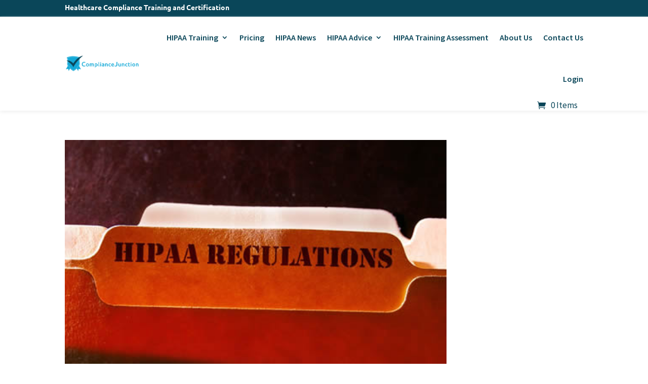

--- FILE ---
content_type: text/html; charset=UTF-8
request_url: https://www.compliancejunction.com/2022/08/
body_size: 23655
content:
<!DOCTYPE html>
<html lang="en-US">
<head>
	<meta charset="UTF-8" />
<meta http-equiv="X-UA-Compatible" content="IE=edge">
	<link rel="pingback" href="https://www.compliancejunction.com/xmlrpc.php" />

	<script type="text/javascript">
		document.documentElement.className = 'js';
	</script>
	
	<link rel="preconnect" href="https://fonts.gstatic.com" crossorigin /><meta name='robots' content='noindex, follow' />
<script type="text/javascript">
			let jqueryParams=[],jQuery=function(r){return jqueryParams=[...jqueryParams,r],jQuery},$=function(r){return jqueryParams=[...jqueryParams,r],$};window.jQuery=jQuery,window.$=jQuery;let customHeadScripts=!1;jQuery.fn=jQuery.prototype={},$.fn=jQuery.prototype={},jQuery.noConflict=function(r){if(window.jQuery)return jQuery=window.jQuery,$=window.jQuery,customHeadScripts=!0,jQuery.noConflict},jQuery.ready=function(r){jqueryParams=[...jqueryParams,r]},$.ready=function(r){jqueryParams=[...jqueryParams,r]},jQuery.load=function(r){jqueryParams=[...jqueryParams,r]},$.load=function(r){jqueryParams=[...jqueryParams,r]},jQuery.fn.ready=function(r){jqueryParams=[...jqueryParams,r]},$.fn.ready=function(r){jqueryParams=[...jqueryParams,r]};</script>
	<!-- This site is optimized with the Yoast SEO plugin v26.4 - https://yoast.com/wordpress/plugins/seo/ -->
	<title>August 2022 - ComplianceJunction</title>
	<meta property="og:locale" content="en_US" />
	<meta property="og:type" content="website" />
	<meta property="og:title" content="August 2022 - ComplianceJunction" />
	<meta property="og:url" content="https://www.compliancejunction.com/2022/08/" />
	<meta property="og:site_name" content="ComplianceJunction" />
	<meta name="twitter:card" content="summary_large_image" />
	<meta name="twitter:site" content="@compliancejunct" />
	<script type="application/ld+json" class="yoast-schema-graph">{"@context":"https://schema.org","@graph":[{"@type":"CollectionPage","@id":"https://www.compliancejunction.com/2022/08/","url":"https://www.compliancejunction.com/2022/08/","name":"August 2022 - ComplianceJunction","isPartOf":{"@id":"https://www.compliancejunction.com/#website"},"primaryImageOfPage":{"@id":"https://www.compliancejunction.com/2022/08/#primaryimage"},"image":{"@id":"https://www.compliancejunction.com/2022/08/#primaryimage"},"thumbnailUrl":"https://www.compliancejunction.com/wp-content/uploads/2022/02/purpose-of-hipaa-training.jpg","breadcrumb":{"@id":"https://www.compliancejunction.com/2022/08/#breadcrumb"},"inLanguage":"en-US"},{"@type":"ImageObject","inLanguage":"en-US","@id":"https://www.compliancejunction.com/2022/08/#primaryimage","url":"https://www.compliancejunction.com/wp-content/uploads/2022/02/purpose-of-hipaa-training.jpg","contentUrl":"https://www.compliancejunction.com/wp-content/uploads/2022/02/purpose-of-hipaa-training.jpg","width":450,"height":300,"caption":"Purpose of HIPAA Training"},{"@type":"BreadcrumbList","@id":"https://www.compliancejunction.com/2022/08/#breadcrumb","itemListElement":[{"@type":"ListItem","position":1,"name":"Home","item":"https://www.compliancejunction.com/"},{"@type":"ListItem","position":2,"name":"Archives for August 2022"}]},{"@type":"WebSite","@id":"https://www.compliancejunction.com/#website","url":"https://www.compliancejunction.com/","name":"ComplianceJunction","description":"","publisher":{"@id":"https://www.compliancejunction.com/#organization"},"potentialAction":[{"@type":"SearchAction","target":{"@type":"EntryPoint","urlTemplate":"https://www.compliancejunction.com/?s={search_term_string}"},"query-input":{"@type":"PropertyValueSpecification","valueRequired":true,"valueName":"search_term_string"}}],"inLanguage":"en-US"},{"@type":"Organization","@id":"https://www.compliancejunction.com/#organization","name":"ComplianceJunction","url":"https://www.compliancejunction.com/","logo":{"@type":"ImageObject","inLanguage":"en-US","@id":"https://www.compliancejunction.com/#/schema/logo/image/","url":"https://www.compliancejunction.com/wp-content/uploads/2023/03/logo.png","contentUrl":"https://www.compliancejunction.com/wp-content/uploads/2023/03/logo.png","width":350,"height":155,"caption":"ComplianceJunction"},"image":{"@id":"https://www.compliancejunction.com/#/schema/logo/image/"},"sameAs":["https://x.com/compliancejunct","https://www.linkedin.com/company/compliance-junction/","https://www.youtube.com/channel/UCnYEJovZL-rRE3JGr5TpmQg"],"address":{"@type":"PostalAddress","streetAddress":"3839 McKinney Avenue, Suite 155-5128","postalCode":"75204-1488","addressLocality":"Dallas","addressRegion":"TX","telephone":"(469) 545-1034"}}]}</script>
	<!-- / Yoast SEO plugin. -->


<link rel='dns-prefetch' href='//www.compliancejunction.com' />
<link rel="alternate" type="application/rss+xml" title="ComplianceJunction &raquo; Feed" href="https://www.compliancejunction.com/feed/" />
<link rel="alternate" type="application/rss+xml" title="ComplianceJunction &raquo; Comments Feed" href="https://www.compliancejunction.com/comments/feed/" />
<meta content="Divi Child v.1.0.0" name="generator"/><!-- www.compliancejunction.com is managing ads with Advanced Ads 2.0.14 – https://wpadvancedads.com/ --><script id="compl-ready">
			window.advanced_ads_ready=function(e,a){a=a||"complete";var d=function(e){return"interactive"===a?"loading"!==e:"complete"===e};d(document.readyState)?e():document.addEventListener("readystatechange",(function(a){d(a.target.readyState)&&e()}),{once:"interactive"===a})},window.advanced_ads_ready_queue=window.advanced_ads_ready_queue||[];		</script>
		<link rel='stylesheet' id='wp-block-library-css' href='https://www.compliancejunction.com/wp-includes/css/dist/block-library/style.min.css?ver=6.8.3' type='text/css' media='all' />
<style id='wp-block-library-theme-inline-css' type='text/css'>
.wp-block-audio :where(figcaption){color:#555;font-size:13px;text-align:center}.is-dark-theme .wp-block-audio :where(figcaption){color:#ffffffa6}.wp-block-audio{margin:0 0 1em}.wp-block-code{border:1px solid #ccc;border-radius:4px;font-family:Menlo,Consolas,monaco,monospace;padding:.8em 1em}.wp-block-embed :where(figcaption){color:#555;font-size:13px;text-align:center}.is-dark-theme .wp-block-embed :where(figcaption){color:#ffffffa6}.wp-block-embed{margin:0 0 1em}.blocks-gallery-caption{color:#555;font-size:13px;text-align:center}.is-dark-theme .blocks-gallery-caption{color:#ffffffa6}:root :where(.wp-block-image figcaption){color:#555;font-size:13px;text-align:center}.is-dark-theme :root :where(.wp-block-image figcaption){color:#ffffffa6}.wp-block-image{margin:0 0 1em}.wp-block-pullquote{border-bottom:4px solid;border-top:4px solid;color:currentColor;margin-bottom:1.75em}.wp-block-pullquote cite,.wp-block-pullquote footer,.wp-block-pullquote__citation{color:currentColor;font-size:.8125em;font-style:normal;text-transform:uppercase}.wp-block-quote{border-left:.25em solid;margin:0 0 1.75em;padding-left:1em}.wp-block-quote cite,.wp-block-quote footer{color:currentColor;font-size:.8125em;font-style:normal;position:relative}.wp-block-quote:where(.has-text-align-right){border-left:none;border-right:.25em solid;padding-left:0;padding-right:1em}.wp-block-quote:where(.has-text-align-center){border:none;padding-left:0}.wp-block-quote.is-large,.wp-block-quote.is-style-large,.wp-block-quote:where(.is-style-plain){border:none}.wp-block-search .wp-block-search__label{font-weight:700}.wp-block-search__button{border:1px solid #ccc;padding:.375em .625em}:where(.wp-block-group.has-background){padding:1.25em 2.375em}.wp-block-separator.has-css-opacity{opacity:.4}.wp-block-separator{border:none;border-bottom:2px solid;margin-left:auto;margin-right:auto}.wp-block-separator.has-alpha-channel-opacity{opacity:1}.wp-block-separator:not(.is-style-wide):not(.is-style-dots){width:100px}.wp-block-separator.has-background:not(.is-style-dots){border-bottom:none;height:1px}.wp-block-separator.has-background:not(.is-style-wide):not(.is-style-dots){height:2px}.wp-block-table{margin:0 0 1em}.wp-block-table td,.wp-block-table th{word-break:normal}.wp-block-table :where(figcaption){color:#555;font-size:13px;text-align:center}.is-dark-theme .wp-block-table :where(figcaption){color:#ffffffa6}.wp-block-video :where(figcaption){color:#555;font-size:13px;text-align:center}.is-dark-theme .wp-block-video :where(figcaption){color:#ffffffa6}.wp-block-video{margin:0 0 1em}:root :where(.wp-block-template-part.has-background){margin-bottom:0;margin-top:0;padding:1.25em 2.375em}
</style>
<link rel='stylesheet' id='wp-components-css' href='https://www.compliancejunction.com/wp-includes/css/dist/components/style.min.css?ver=6.8.3' type='text/css' media='all' />
<link rel='stylesheet' id='wp-preferences-css' href='https://www.compliancejunction.com/wp-includes/css/dist/preferences/style.min.css?ver=6.8.3' type='text/css' media='all' />
<link rel='stylesheet' id='wp-block-editor-css' href='https://www.compliancejunction.com/wp-includes/css/dist/block-editor/style.min.css?ver=6.8.3' type='text/css' media='all' />
<link rel='stylesheet' id='popup-maker-block-library-style-css' href='https://www.compliancejunction.com/wp-content/plugins/popup-maker/dist/packages/block-library-style.css?ver=dbea705cfafe089d65f1' type='text/css' media='all' />
<style id='global-styles-inline-css' type='text/css'>
:root{--wp--preset--aspect-ratio--square: 1;--wp--preset--aspect-ratio--4-3: 4/3;--wp--preset--aspect-ratio--3-4: 3/4;--wp--preset--aspect-ratio--3-2: 3/2;--wp--preset--aspect-ratio--2-3: 2/3;--wp--preset--aspect-ratio--16-9: 16/9;--wp--preset--aspect-ratio--9-16: 9/16;--wp--preset--color--black: #000000;--wp--preset--color--cyan-bluish-gray: #abb8c3;--wp--preset--color--white: #ffffff;--wp--preset--color--pale-pink: #f78da7;--wp--preset--color--vivid-red: #cf2e2e;--wp--preset--color--luminous-vivid-orange: #ff6900;--wp--preset--color--luminous-vivid-amber: #fcb900;--wp--preset--color--light-green-cyan: #7bdcb5;--wp--preset--color--vivid-green-cyan: #00d084;--wp--preset--color--pale-cyan-blue: #8ed1fc;--wp--preset--color--vivid-cyan-blue: #0693e3;--wp--preset--color--vivid-purple: #9b51e0;--wp--preset--gradient--vivid-cyan-blue-to-vivid-purple: linear-gradient(135deg,rgba(6,147,227,1) 0%,rgb(155,81,224) 100%);--wp--preset--gradient--light-green-cyan-to-vivid-green-cyan: linear-gradient(135deg,rgb(122,220,180) 0%,rgb(0,208,130) 100%);--wp--preset--gradient--luminous-vivid-amber-to-luminous-vivid-orange: linear-gradient(135deg,rgba(252,185,0,1) 0%,rgba(255,105,0,1) 100%);--wp--preset--gradient--luminous-vivid-orange-to-vivid-red: linear-gradient(135deg,rgba(255,105,0,1) 0%,rgb(207,46,46) 100%);--wp--preset--gradient--very-light-gray-to-cyan-bluish-gray: linear-gradient(135deg,rgb(238,238,238) 0%,rgb(169,184,195) 100%);--wp--preset--gradient--cool-to-warm-spectrum: linear-gradient(135deg,rgb(74,234,220) 0%,rgb(151,120,209) 20%,rgb(207,42,186) 40%,rgb(238,44,130) 60%,rgb(251,105,98) 80%,rgb(254,248,76) 100%);--wp--preset--gradient--blush-light-purple: linear-gradient(135deg,rgb(255,206,236) 0%,rgb(152,150,240) 100%);--wp--preset--gradient--blush-bordeaux: linear-gradient(135deg,rgb(254,205,165) 0%,rgb(254,45,45) 50%,rgb(107,0,62) 100%);--wp--preset--gradient--luminous-dusk: linear-gradient(135deg,rgb(255,203,112) 0%,rgb(199,81,192) 50%,rgb(65,88,208) 100%);--wp--preset--gradient--pale-ocean: linear-gradient(135deg,rgb(255,245,203) 0%,rgb(182,227,212) 50%,rgb(51,167,181) 100%);--wp--preset--gradient--electric-grass: linear-gradient(135deg,rgb(202,248,128) 0%,rgb(113,206,126) 100%);--wp--preset--gradient--midnight: linear-gradient(135deg,rgb(2,3,129) 0%,rgb(40,116,252) 100%);--wp--preset--font-size--small: 13px;--wp--preset--font-size--medium: 20px;--wp--preset--font-size--large: 36px;--wp--preset--font-size--x-large: 42px;--wp--preset--font-family--inter: "Inter", sans-serif;--wp--preset--font-family--cardo: Cardo;--wp--preset--spacing--20: 0.44rem;--wp--preset--spacing--30: 0.67rem;--wp--preset--spacing--40: 1rem;--wp--preset--spacing--50: 1.5rem;--wp--preset--spacing--60: 2.25rem;--wp--preset--spacing--70: 3.38rem;--wp--preset--spacing--80: 5.06rem;--wp--preset--shadow--natural: 6px 6px 9px rgba(0, 0, 0, 0.2);--wp--preset--shadow--deep: 12px 12px 50px rgba(0, 0, 0, 0.4);--wp--preset--shadow--sharp: 6px 6px 0px rgba(0, 0, 0, 0.2);--wp--preset--shadow--outlined: 6px 6px 0px -3px rgba(255, 255, 255, 1), 6px 6px rgba(0, 0, 0, 1);--wp--preset--shadow--crisp: 6px 6px 0px rgba(0, 0, 0, 1);}:root { --wp--style--global--content-size: 823px;--wp--style--global--wide-size: 1080px; }:where(body) { margin: 0; }.wp-site-blocks > .alignleft { float: left; margin-right: 2em; }.wp-site-blocks > .alignright { float: right; margin-left: 2em; }.wp-site-blocks > .aligncenter { justify-content: center; margin-left: auto; margin-right: auto; }:where(.is-layout-flex){gap: 0.5em;}:where(.is-layout-grid){gap: 0.5em;}.is-layout-flow > .alignleft{float: left;margin-inline-start: 0;margin-inline-end: 2em;}.is-layout-flow > .alignright{float: right;margin-inline-start: 2em;margin-inline-end: 0;}.is-layout-flow > .aligncenter{margin-left: auto !important;margin-right: auto !important;}.is-layout-constrained > .alignleft{float: left;margin-inline-start: 0;margin-inline-end: 2em;}.is-layout-constrained > .alignright{float: right;margin-inline-start: 2em;margin-inline-end: 0;}.is-layout-constrained > .aligncenter{margin-left: auto !important;margin-right: auto !important;}.is-layout-constrained > :where(:not(.alignleft):not(.alignright):not(.alignfull)){max-width: var(--wp--style--global--content-size);margin-left: auto !important;margin-right: auto !important;}.is-layout-constrained > .alignwide{max-width: var(--wp--style--global--wide-size);}body .is-layout-flex{display: flex;}.is-layout-flex{flex-wrap: wrap;align-items: center;}.is-layout-flex > :is(*, div){margin: 0;}body .is-layout-grid{display: grid;}.is-layout-grid > :is(*, div){margin: 0;}body{padding-top: 0px;padding-right: 0px;padding-bottom: 0px;padding-left: 0px;}:root :where(.wp-element-button, .wp-block-button__link){background-color: #32373c;border-width: 0;color: #fff;font-family: inherit;font-size: inherit;line-height: inherit;padding: calc(0.667em + 2px) calc(1.333em + 2px);text-decoration: none;}.has-black-color{color: var(--wp--preset--color--black) !important;}.has-cyan-bluish-gray-color{color: var(--wp--preset--color--cyan-bluish-gray) !important;}.has-white-color{color: var(--wp--preset--color--white) !important;}.has-pale-pink-color{color: var(--wp--preset--color--pale-pink) !important;}.has-vivid-red-color{color: var(--wp--preset--color--vivid-red) !important;}.has-luminous-vivid-orange-color{color: var(--wp--preset--color--luminous-vivid-orange) !important;}.has-luminous-vivid-amber-color{color: var(--wp--preset--color--luminous-vivid-amber) !important;}.has-light-green-cyan-color{color: var(--wp--preset--color--light-green-cyan) !important;}.has-vivid-green-cyan-color{color: var(--wp--preset--color--vivid-green-cyan) !important;}.has-pale-cyan-blue-color{color: var(--wp--preset--color--pale-cyan-blue) !important;}.has-vivid-cyan-blue-color{color: var(--wp--preset--color--vivid-cyan-blue) !important;}.has-vivid-purple-color{color: var(--wp--preset--color--vivid-purple) !important;}.has-black-background-color{background-color: var(--wp--preset--color--black) !important;}.has-cyan-bluish-gray-background-color{background-color: var(--wp--preset--color--cyan-bluish-gray) !important;}.has-white-background-color{background-color: var(--wp--preset--color--white) !important;}.has-pale-pink-background-color{background-color: var(--wp--preset--color--pale-pink) !important;}.has-vivid-red-background-color{background-color: var(--wp--preset--color--vivid-red) !important;}.has-luminous-vivid-orange-background-color{background-color: var(--wp--preset--color--luminous-vivid-orange) !important;}.has-luminous-vivid-amber-background-color{background-color: var(--wp--preset--color--luminous-vivid-amber) !important;}.has-light-green-cyan-background-color{background-color: var(--wp--preset--color--light-green-cyan) !important;}.has-vivid-green-cyan-background-color{background-color: var(--wp--preset--color--vivid-green-cyan) !important;}.has-pale-cyan-blue-background-color{background-color: var(--wp--preset--color--pale-cyan-blue) !important;}.has-vivid-cyan-blue-background-color{background-color: var(--wp--preset--color--vivid-cyan-blue) !important;}.has-vivid-purple-background-color{background-color: var(--wp--preset--color--vivid-purple) !important;}.has-black-border-color{border-color: var(--wp--preset--color--black) !important;}.has-cyan-bluish-gray-border-color{border-color: var(--wp--preset--color--cyan-bluish-gray) !important;}.has-white-border-color{border-color: var(--wp--preset--color--white) !important;}.has-pale-pink-border-color{border-color: var(--wp--preset--color--pale-pink) !important;}.has-vivid-red-border-color{border-color: var(--wp--preset--color--vivid-red) !important;}.has-luminous-vivid-orange-border-color{border-color: var(--wp--preset--color--luminous-vivid-orange) !important;}.has-luminous-vivid-amber-border-color{border-color: var(--wp--preset--color--luminous-vivid-amber) !important;}.has-light-green-cyan-border-color{border-color: var(--wp--preset--color--light-green-cyan) !important;}.has-vivid-green-cyan-border-color{border-color: var(--wp--preset--color--vivid-green-cyan) !important;}.has-pale-cyan-blue-border-color{border-color: var(--wp--preset--color--pale-cyan-blue) !important;}.has-vivid-cyan-blue-border-color{border-color: var(--wp--preset--color--vivid-cyan-blue) !important;}.has-vivid-purple-border-color{border-color: var(--wp--preset--color--vivid-purple) !important;}.has-vivid-cyan-blue-to-vivid-purple-gradient-background{background: var(--wp--preset--gradient--vivid-cyan-blue-to-vivid-purple) !important;}.has-light-green-cyan-to-vivid-green-cyan-gradient-background{background: var(--wp--preset--gradient--light-green-cyan-to-vivid-green-cyan) !important;}.has-luminous-vivid-amber-to-luminous-vivid-orange-gradient-background{background: var(--wp--preset--gradient--luminous-vivid-amber-to-luminous-vivid-orange) !important;}.has-luminous-vivid-orange-to-vivid-red-gradient-background{background: var(--wp--preset--gradient--luminous-vivid-orange-to-vivid-red) !important;}.has-very-light-gray-to-cyan-bluish-gray-gradient-background{background: var(--wp--preset--gradient--very-light-gray-to-cyan-bluish-gray) !important;}.has-cool-to-warm-spectrum-gradient-background{background: var(--wp--preset--gradient--cool-to-warm-spectrum) !important;}.has-blush-light-purple-gradient-background{background: var(--wp--preset--gradient--blush-light-purple) !important;}.has-blush-bordeaux-gradient-background{background: var(--wp--preset--gradient--blush-bordeaux) !important;}.has-luminous-dusk-gradient-background{background: var(--wp--preset--gradient--luminous-dusk) !important;}.has-pale-ocean-gradient-background{background: var(--wp--preset--gradient--pale-ocean) !important;}.has-electric-grass-gradient-background{background: var(--wp--preset--gradient--electric-grass) !important;}.has-midnight-gradient-background{background: var(--wp--preset--gradient--midnight) !important;}.has-small-font-size{font-size: var(--wp--preset--font-size--small) !important;}.has-medium-font-size{font-size: var(--wp--preset--font-size--medium) !important;}.has-large-font-size{font-size: var(--wp--preset--font-size--large) !important;}.has-x-large-font-size{font-size: var(--wp--preset--font-size--x-large) !important;}.has-inter-font-family{font-family: var(--wp--preset--font-family--inter) !important;}.has-cardo-font-family{font-family: var(--wp--preset--font-family--cardo) !important;}
:where(.wp-block-post-template.is-layout-flex){gap: 1.25em;}:where(.wp-block-post-template.is-layout-grid){gap: 1.25em;}
:where(.wp-block-columns.is-layout-flex){gap: 2em;}:where(.wp-block-columns.is-layout-grid){gap: 2em;}
:root :where(.wp-block-pullquote){font-size: 1.5em;line-height: 1.6;}
</style>
<link rel='stylesheet' id='contact-form-7-css' href='https://www.compliancejunction.com/wp-content/plugins/contact-form-7/includes/css/styles.css?ver=6.1.3' type='text/css' media='all' />
<style id='contact-form-7-inline-css' type='text/css'>
.wpcf7 .wpcf7-recaptcha iframe {margin-bottom: 0;}.wpcf7 .wpcf7-recaptcha[data-align="center"] > div {margin: 0 auto;}.wpcf7 .wpcf7-recaptcha[data-align="right"] > div {margin: 0 0 0 auto;}
</style>
<link rel='stylesheet' id='wpa-css-css' href='https://www.compliancejunction.com/wp-content/plugins/honeypot/includes/css/wpa.css?ver=2.3.04' type='text/css' media='all' />
<link rel='stylesheet' id='woocommerce-layout-css' href='https://www.compliancejunction.com/wp-content/plugins/woocommerce/assets/css/woocommerce-layout.css?ver=9.3.5' type='text/css' media='all' />
<style id='woocommerce-layout-inline-css' type='text/css'>

	.infinite-scroll .woocommerce-pagination {
		display: none;
	}
</style>
<link rel='stylesheet' id='woocommerce-smallscreen-css' href='https://www.compliancejunction.com/wp-content/plugins/woocommerce/assets/css/woocommerce-smallscreen.css?ver=9.3.5' type='text/css' media='only screen and (max-width: 768px)' />
<link rel='stylesheet' id='woocommerce-general-css' href='https://www.compliancejunction.com/wp-content/plugins/woocommerce/assets/css/woocommerce.css?ver=9.3.5' type='text/css' media='all' />
<style id='woocommerce-inline-inline-css' type='text/css'>
.woocommerce form .form-row .required { visibility: visible; }
</style>
<link rel='stylesheet' id='wpcf7-redirect-script-frontend-css' href='https://www.compliancejunction.com/wp-content/plugins/wpcf7-redirect/build/assets/frontend-script.css?ver=2c532d7e2be36f6af233' type='text/css' media='all' />
<link rel='stylesheet' id='spu-public-css-css' href='https://www.compliancejunction.com/wp-content/plugins/popups/public/assets/css/public.css?ver=1.9.3.8' type='text/css' media='all' />
<link rel='stylesheet' id='wpforms-form-locker-frontend-css' href='https://www.compliancejunction.com/wp-content/plugins/wpforms-form-locker/assets/css/frontend.min.css?ver=2.8.0' type='text/css' media='all' />
<link rel='stylesheet' id='woosb-frontend-css' href='https://www.compliancejunction.com/wp-content/plugins/woo-product-bundle/assets/css/frontend.css?ver=8.1.1' type='text/css' media='all' />
<link rel='stylesheet' id='wp-pagenavi-css' href='https://www.compliancejunction.com/wp-content/plugins/wp-pagenavi/pagenavi-css.css?ver=2.70' type='text/css' media='all' />
<link rel='stylesheet' id='popup-maker-site-css' href='//www.compliancejunction.com/wp-content/uploads/pum/pum-site-styles.css?generated=1757324359&#038;ver=1.21.5' type='text/css' media='all' />
<link rel='stylesheet' id='divi-style-parent-css' href='https://www.compliancejunction.com/wp-content/themes/Divi/style-static.min.css?ver=4.27.4' type='text/css' media='all' />
<link rel='stylesheet' id='divi-style-pum-css' href='https://www.compliancejunction.com/wp-content/themes/divi-child/style.css?ver=4.27.4' type='text/css' media='all' />
<script type="text/javascript" src="https://www.compliancejunction.com/wp-includes/js/jquery/jquery.min.js?ver=3.7.1" id="jquery-core-js"></script>
<script type="text/javascript" src="https://www.compliancejunction.com/wp-includes/js/jquery/jquery-migrate.min.js?ver=3.4.1" id="jquery-migrate-js"></script>
<script type="text/javascript" id="jquery-js-after">
/* <![CDATA[ */
jqueryParams.length&&$.each(jqueryParams,function(e,r){if("function"==typeof r){var n=String(r);n.replace("$","jQuery");var a=new Function("return "+n)();$(document).ready(a)}});
/* ]]> */
</script>
<script type="text/javascript" src="https://www.compliancejunction.com/wp-content/plugins/sticky-menu-or-anything-on-scroll/assets/js/jq-sticky-anything.min.js?ver=2.1.1" id="stickyAnythingLib-js"></script>
<script type="text/javascript" src="https://www.compliancejunction.com/wp-content/plugins/woocommerce/assets/js/jquery-blockui/jquery.blockUI.min.js?ver=2.7.0-wc.9.3.5" id="jquery-blockui-js" defer="defer" data-wp-strategy="defer"></script>
<script type="text/javascript" src="https://www.compliancejunction.com/wp-content/plugins/woocommerce/assets/js/js-cookie/js.cookie.min.js?ver=2.1.4-wc.9.3.5" id="js-cookie-js" defer="defer" data-wp-strategy="defer"></script>
<script type="text/javascript" id="woocommerce-js-extra">
/* <![CDATA[ */
var woocommerce_params = {"ajax_url":"\/wp-admin\/admin-ajax.php","wc_ajax_url":"\/?wc-ajax=%%endpoint%%"};
/* ]]> */
</script>
<script type="text/javascript" src="https://www.compliancejunction.com/wp-content/plugins/woocommerce/assets/js/frontend/woocommerce.min.js?ver=9.3.5" id="woocommerce-js" defer="defer" data-wp-strategy="defer"></script>
<link rel="https://api.w.org/" href="https://www.compliancejunction.com/wp-json/" /><link rel="EditURI" type="application/rsd+xml" title="RSD" href="https://www.compliancejunction.com/xmlrpc.php?rsd" />
<meta name="generator" content="WordPress 6.8.3" />
<meta name="generator" content="WooCommerce 9.3.5" />
  
    
    <style>
        .expand {display: none;}
    </style>
    
  <script>
    jQuery(document).ready(function() {
		
        jQuery('table.variations label[for="subscriptions"]').text('How many Employees?');
        
	setTimeout(function(){
     //var tag_new = jQuery("template").eq(38).attr("id");
     var tag_new = jQuery("template").last().attr("id");
     console.log(tag_new);
     //alert(tag_new);
     jQuery("#" + tag_new).css("display", "none");
     jQuery("#" + tag_new).next().next().css("display", "none");
	}, 100);
		
        
        jQuery('.readmore').click(function() {
            console.log('test');
                jQuery(this).next('.expand').slideToggle();
            });
     });
  </script>
  <meta name="viewport" content="width=device-width, user-scalable=yes, initial-scale=1.0, minimum-scale=0.1, maximum-scale=10.0">	<noscript><style>.woocommerce-product-gallery{ opacity: 1 !important; }</style></noscript>
	<!-- Google Tag Manager -->
<script>(function(w,d,s,l,i){w[l]=w[l]||[];w[l].push({'gtm.start':
new Date().getTime(),event:'gtm.js'});var f=d.getElementsByTagName(s)[0],
j=d.createElement(s),dl=l!='dataLayer'?'&l='+l:'';j.async=true;j.src=
'https://www.googletagmanager.com/gtm.js?id='+i+dl;f.parentNode.insertBefore(j,f);
})(window,document,'script','dataLayer','GTM-MR6FQF5D');</script>
<!-- End Google Tag Manager -->

<script id="divi-disable-ajax-pagination-blog-module">
(function ($) {
    $(document).ready(function () {
        $(".divi_blog_module_custom_nav .wp-pagenavi a").click(function () {
            window.location.href = $(this).attr('href').replace('?et_blog', '');
            return false;
        });
    });
})(jQuery);
</script><style class='wp-fonts-local' type='text/css'>
@font-face{font-family:Inter;font-style:normal;font-weight:300 900;font-display:fallback;src:url('https://www.compliancejunction.com/wp-content/plugins/woocommerce/assets/fonts/Inter-VariableFont_slnt,wght.woff2') format('woff2');font-stretch:normal;}
@font-face{font-family:Cardo;font-style:normal;font-weight:400;font-display:fallback;src:url('https://www.compliancejunction.com/wp-content/plugins/woocommerce/assets/fonts/cardo_normal_400.woff2') format('woff2');}
</style>
<link rel="icon" href="https://www.compliancejunction.com/wp-content/uploads/2025/06/cropped-compliancejunction-icon-32x32.png" sizes="32x32" />
<link rel="icon" href="https://www.compliancejunction.com/wp-content/uploads/2025/06/cropped-compliancejunction-icon-192x192.png" sizes="192x192" />
<link rel="apple-touch-icon" href="https://www.compliancejunction.com/wp-content/uploads/2025/06/cropped-compliancejunction-icon-180x180.png" />
<meta name="msapplication-TileImage" content="https://www.compliancejunction.com/wp-content/uploads/2025/06/cropped-compliancejunction-icon-270x270.png" />
<link rel="stylesheet" id="et-divi-customizer-global-cached-inline-styles" href="https://www.compliancejunction.com/wp-content/et-cache/global/et-divi-customizer-global.min.css?ver=1767965150" /><link rel="stylesheet" id="et-core-unified-cpt-9620-cached-inline-styles" href="https://www.compliancejunction.com/wp-content/et-cache/9620/et-core-unified-cpt-9620.min.css?ver=1767965154" /><link rel="stylesheet" id="et-core-unified-cpt-9714-cached-inline-styles" href="https://www.compliancejunction.com/wp-content/et-cache/9714/et-core-unified-cpt-9714.min.css?ver=1767965154" /></head>
<body class="archive date wp-custom-logo wp-theme-Divi wp-child-theme-divi-child theme-Divi et-tb-has-template et-tb-has-header et-tb-has-footer woocommerce-no-js et_bloom et_pb_button_helper_class et_cover_background et_pb_gutter osx et_pb_gutters3 et_right_sidebar et_divi_theme et-db aa-prefix-compl-">
	<div id="page-container">
<div id="et-boc" class="et-boc">
			
		<header class="et-l et-l--header">
			<div class="et_builder_inner_content et_pb_gutters3">
		<div class="et_pb_section et_pb_section_0_tb_header et_pb_with_background et_section_regular" >
				
				
				
				
				
				
				<div class="et_pb_row et_pb_row_0_tb_header et_pb_equal_columns">
				<div class="et_pb_column et_pb_column_4_4 et_pb_column_0_tb_header  et_pb_css_mix_blend_mode_passthrough et-last-child">
				
				
				
				
				<div class="et_pb_module et_pb_text et_pb_text_0_tb_header  et_pb_text_align_left et_pb_bg_layout_light">
				
				
				
				
				<div class="et_pb_text_inner"><h3>Healthcare Compliance Training and Certification</h3></div>
			</div>
			</div>
				
				
				
				
			</div>
				
				
			</div><div class="et_pb_section et_pb_section_1_tb_header et_pb_sticky_module et_section_regular et_pb_section--with-menu" >
				
				
				
				
				
				
				<div class="et_pb_row et_pb_row_1_tb_header et_pb_row--with-menu">
				<div class="et_pb_column et_pb_column_4_4 et_pb_column_1_tb_header  et_pb_css_mix_blend_mode_passthrough et-last-child et_pb_column--with-menu">
				
				
				
				
				<div class="et_pb_module et_pb_menu et_pb_menu_0_tb_header dd-underline-effect et_pb_bg_layout_light  et_pb_text_align_right et_dropdown_animation_fade et_pb_menu--with-logo et_pb_menu--style-left_aligned">
					
					
					
					
					<div class="et_pb_menu_inner_container clearfix">
						<div class="et_pb_menu__logo-wrap">
			  <div class="et_pb_menu__logo">
				<a href="/" ><img decoding="async" width="337" height="80" src="https://www.compliancejunction.com/wp-content/uploads/2025/06/compliancejunction-logo.png" alt="ComplianceJunction" srcset="https://www.compliancejunction.com/wp-content/uploads/2025/06/compliancejunction-logo.png 337w, https://www.compliancejunction.com/wp-content/uploads/2025/06/compliancejunction-logo-300x71.png 300w" sizes="(max-width: 337px) 100vw, 337px" class="wp-image-20513" /></a>
			  </div>
			</div>
						<div class="et_pb_menu__wrap">
							<div class="et_pb_menu__menu">
								<nav class="et-menu-nav"><ul id="menu-main-menu" class="et-menu nav"><li class="et_pb_menu_page_id-11786 menu-item menu-item-type-post_type menu-item-object-page menu-item-has-children menu-item-11820"><a href="https://www.compliancejunction.com/hipaa-training-for-organizations/">HIPAA Training</a>
<ul class="sub-menu">
	<li class="et_pb_menu_page_id-11786 menu-item menu-item-type-post_type menu-item-object-page menu-item-11821"><a href="https://www.compliancejunction.com/hipaa-training-for-organizations/">HIPAA Training for Organizations</a></li>
	<li class="et_pb_menu_page_id-10229 menu-item menu-item-type-post_type menu-item-object-page menu-item-10491"><a href="https://www.compliancejunction.com/hipaa-training-universities/">HIPAA Training for Universities</a></li>
	<li class="et_pb_menu_page_id-8560 menu-item menu-item-type-post_type menu-item-object-page menu-item-10648"><a href="https://www.compliancejunction.com/hipaa-training-individuals/">HIPAA Training for Individuals</a></li>
	<li class="et_pb_menu_page_id-10159 menu-item menu-item-type-post_type menu-item-object-page menu-item-10489"><a href="https://www.compliancejunction.com/cybersecurity-training-for-healthcare/">Cybersecurity Training For Organizations</a></li>
	<li class="et_pb_menu_page_id-10212 menu-item menu-item-type-post_type menu-item-object-page menu-item-10494"><a href="https://www.compliancejunction.com/texas-hb-300-training/">Texas HB 300 Training for Organizations</a></li>
	<li class="et_pb_menu_page_id-8666 menu-item menu-item-type-post_type menu-item-object-page menu-item-10650"><a href="https://www.compliancejunction.com/hipaa-training-business-associates/">HIPAA Training for Business Associates</a></li>
</ul>
</li>
<li class="et_pb_menu_page_id-10081 menu-item menu-item-type-post_type menu-item-object-page menu-item-10495"><a href="https://www.compliancejunction.com/hipaa-training-pricing/">Pricing</a></li>
<li class="et_pb_menu_page_id-4 menu-item menu-item-type-taxonomy menu-item-object-category menu-item-8589"><a href="https://www.compliancejunction.com/category/hipaa-updates/">HIPAA News</a></li>
<li class="et_pb_menu_page_id-12 menu-item menu-item-type-taxonomy menu-item-object-category menu-item-has-children menu-item-10651"><a href="https://www.compliancejunction.com/category/hipaa-advice/">HIPAA Advice</a>
<ul class="sub-menu">
	<li class="et_pb_menu_page_id-12 menu-item menu-item-type-taxonomy menu-item-object-category menu-item-12034"><a href="https://www.compliancejunction.com/category/hipaa-advice/">HIPAA Advice</a></li>
	<li class="et_pb_menu_page_id-8465 menu-item menu-item-type-post_type menu-item-object-page menu-item-10652"><a href="https://www.compliancejunction.com/hipaa-data-breach-statistics/">HIPAA Data Breach Statistics</a></li>
	<li class="et_pb_menu_page_id-2360 menu-item menu-item-type-post_type menu-item-object-page menu-item-10854"><a href="https://www.compliancejunction.com/hipaa-training-requirements/">HIPAA Training Requirements</a></li>
	<li class="et_pb_menu_page_id-7451 menu-item menu-item-type-post_type menu-item-object-post menu-item-10654"><a href="https://www.compliancejunction.com/what-is-hipaa-certification/">HIPAA Certification</a></li>
</ul>
</li>
<li class="et_pb_menu_page_id-9859 menu-item menu-item-type-post_type menu-item-object-page menu-item-10341"><a href="https://www.compliancejunction.com/hipaa-training-assessment/">HIPAA Training Assessment</a></li>
<li class="et_pb_menu_page_id-9731 menu-item menu-item-type-post_type menu-item-object-page menu-item-10343"><a href="https://www.compliancejunction.com/about/">About Us</a></li>
<li class="et_pb_menu_page_id-9946 menu-item menu-item-type-post_type menu-item-object-page menu-item-10453"><a href="https://www.compliancejunction.com/contact/">Contact Us</a></li>
<li class="et_pb_menu_page_id-14148 menu-item menu-item-type-custom menu-item-object-custom menu-item-14148"><a href="https://learn.compliancejunction.com/?msg=not-logged-in">Login</a></li>
</ul></nav>
							</div>
							<a href="https://www.compliancejunction.com/cart/" class="et_pb_menu__icon et_pb_menu__cart-button et_pb_menu__icon__with_count">
				<span class="et_pb_menu__cart-count">0 Items</span>
			</a>
							
							<div class="et_mobile_nav_menu">
				<div class="mobile_nav closed">
					<span class="mobile_menu_bar"></span>
				</div>
			</div>
						</div>
						
					</div>
				</div>
			</div>
				
				
				
				
			</div>
				
				
			</div>		</div>
	</header>
	<div id="et-main-area">
	
<div id="main-content">
	<div class="container">
		<div id="content-area" class="clearfix">
			<div id="left-area">
		
					<article id="post-8187" class="et_pb_post post-8187 post type-post status-publish format-standard has-post-thumbnail hentry category-hipaa-updates">

											<a class="entry-featured-image-url" href="https://www.compliancejunction.com/ocr-fines-11-hipaa-covered-entities-for-hipaa-right-of-access-violations/">
								<img src="https://www.compliancejunction.com/wp-content/uploads/2022/02/purpose-of-hipaa-training.jpg" alt="OCR Fines 11 HIPAA-Covered Entities for HIPAA Right of Access Violations" class="" width="1080" height="675" />							</a>
					
															<h2 class="entry-title"><a href="https://www.compliancejunction.com/ocr-fines-11-hipaa-covered-entities-for-hipaa-right-of-access-violations/">OCR Fines 11 HIPAA-Covered Entities for HIPAA Right of Access Violations</a></h2>
					
					<p class="post-meta"> by <span class="author vcard"><a href="https://www.compliancejunction.com/author/compliancejunction/" title="Posts by Daniel Lopez" rel="author">Daniel Lopez</a></span> | <span class="published">Aug 19, 2022</span> | <a href="https://www.compliancejunction.com/category/hipaa-updates/" rel="category tag">HIPAA News</a></p>The HHS’ Office for Civil Rights has announced it has resolved 11 more cases involving violations of the HIPAA Right of Access. 10 of the cases were settled with OCR, and one Civil Monetary Penalty was imposed due to the lack of cooperation with OCR and the failure to...				
					</article>
			
					<article id="post-7624" class="et_pb_post post-7624 post type-post status-publish format-standard has-post-thumbnail hentry category-hipaa-advice">

											<a class="entry-featured-image-url" href="https://www.compliancejunction.com/hipaa-training-for-employees/">
								<img src="https://www.compliancejunction.com/wp-content/uploads/2021/09/how-often-is-hipaa-training-required.jpg" alt="HIPAA Training for Employees" class="" width="1080" height="675" />							</a>
					
															<h2 class="entry-title"><a href="https://www.compliancejunction.com/hipaa-training-for-employees/">HIPAA Training for Employees</a></h2>
					
					<p class="post-meta"> by <span class="author vcard"><a href="https://www.compliancejunction.com/author/compliancejunction/" title="Posts by Daniel Lopez" rel="author">Daniel Lopez</a></span> | <span class="published">Aug 9, 2022</span> | <a href="https://www.compliancejunction.com/category/hipaa-advice/" rel="category tag">HIPAA Advice</a></p>There are two standards in the Health Insurance Portability and Accountability Act that directly relate to HIPAA training for employees – the training standard of the Privacy Rule´s Administrative Requirements (45 CFR § 164.530) and the security awareness and training...				
					</article>
			
					<article id="post-7611" class="et_pb_post post-7611 post type-post status-publish format-standard has-post-thumbnail hentry category-hipaa-advice">

											<a class="entry-featured-image-url" href="https://www.compliancejunction.com/hipaa-training-for-managers/">
								<img src="https://www.compliancejunction.com/wp-content/uploads/2021/11/hipaa-certification-training.jpg" alt="HIPAA Training for Managers" class="" width="1080" height="675" />							</a>
					
															<h2 class="entry-title"><a href="https://www.compliancejunction.com/hipaa-training-for-managers/">HIPAA Training for Managers</a></h2>
					
					<p class="post-meta"> by <span class="author vcard"><a href="https://www.compliancejunction.com/author/compliancejunction/" title="Posts by Daniel Lopez" rel="author">Daniel Lopez</a></span> | <span class="published">Aug 1, 2022</span> | <a href="https://www.compliancejunction.com/category/hipaa-advice/" rel="category tag">HIPAA Advice</a></p>The issue of HIPAA training for managers is complex because, although the Security Rule states management must be included in security awareness training (45 CFR § 164.308), there is no guidance provided on what other areas of HIPAA managers should be trained on....				
					</article>
						</div>

					</div>
	</div>
</div>

	<footer class="et-l et-l--footer">
			<div class="et_builder_inner_content et_pb_gutters3">
		<div class="et_pb_section et_pb_section_0_tb_footer et_pb_with_background et_section_regular" >
				
				
				
				
				
				
				<div class="et_pb_row et_pb_row_0_tb_footer">
				<div class="et_pb_column et_pb_column_1_3 et_pb_column_0_tb_footer  et_pb_css_mix_blend_mode_passthrough">
				
				
				
				
				<div class="et_pb_module et_pb_image et_pb_image_0_tb_footer">
				
				
				
				
				<span class="et_pb_image_wrap "><img loading="lazy" decoding="async" width="505" height="120" src="https://www.compliancejunction.com/wp-content/uploads/2025/06/compliancejunction-footer.png" alt="" title="compliancejunction-footer" srcset="https://www.compliancejunction.com/wp-content/uploads/2025/06/compliancejunction-footer.png 505w, https://www.compliancejunction.com/wp-content/uploads/2025/06/compliancejunction-footer-480x114.png 480w" sizes="(min-width: 0px) and (max-width: 480px) 480px, (min-width: 481px) 505px, 100vw" class="wp-image-20510" /></span>
			</div><div class="et_pb_module et_pb_text et_pb_text_0_tb_footer  et_pb_text_align_left et_pb_bg_layout_light">
				
				
				
				
				<div class="et_pb_text_inner"><p>ComplianceJunction</p>
<p>&nbsp;</p>
<p>3839 McKinney Avenue<br />Suite 155-5128<br />Dallas, TX 75204-1488</p>
<p>&nbsp;</p>
<h1><span style="color: #ffffff;">Call us on (469) 545-1034</span></h1>
<p>&nbsp;</p>
<h1></h1></div>
			</div>
			</div><div class="et_pb_column et_pb_column_1_3 et_pb_column_1_tb_footer  et_pb_css_mix_blend_mode_passthrough">
				
				
				
				
				<div class="et_pb_module et_pb_text et_pb_text_1_tb_footer  et_pb_text_align_left et_pb_bg_layout_light">
				
				
				
				
				<div class="et_pb_text_inner"><p><strong>Menu</strong></p></div>
			</div><div class="et_pb_module et_pb_text et_pb_text_2_tb_footer  et_pb_text_align_left et_pb_bg_layout_light">
				
				
				
				
				<div class="et_pb_text_inner"><a href="/hipaa-training-for-organizations/"><span style="color: #99BAC5;">Hipaa Training</span></a></p>
<p><span style="color: #99BAC5;"><a href="/hipaa-training-pricing/" style="color: #99BAC5;">Hipaa Training Pricing</a></span></p>
<p><span style="color: #99BAC5;"><a href="/category/hipaa-updates/" style="color: #99BAC5;">Hipaa News</a></span></p>
<p><span style="color: #99BAC5;"><a href="/category/hipaa-advice/" style="color: #99BAC5;">Hipaa Advice</a></span></p>
<p><span style="color: #99BAC5;"><a href="/hipaa-training-assessment/" style="color: #99BAC5;">Hipaa Training Assessment</a></span></p>
<p><span style="color: #99BAC5;"><a href="/about/" style="color: #99BAC5;">About</a></span></p>
<p><span style="color: #99BAC5;"><a href="/contact/" style="color: #99BAC5;">Contact Us</a></span></div>
			</div>
			</div><div class="et_pb_column et_pb_column_1_3 et_pb_column_2_tb_footer  et_pb_css_mix_blend_mode_passthrough et-last-child">
				
				
				
				
				<div class="et_pb_module et_pb_text et_pb_text_3_tb_footer  et_pb_text_align_left et_pb_bg_layout_light">
				
				
				
				
				<div class="et_pb_text_inner"><p><strong>Free HIPAA Newsletter</strong></p></div>
			</div><div class="et_pb_module et_pb_text et_pb_text_4_tb_footer  et_pb_text_align_left et_pb_bg_layout_light">
				
				
				
				
				<div class="et_pb_text_inner">Receive weekly HIPAA news directly via email</p>
<p><span>HIPAA News</span><br />
<span>Regulatory Changes</span><br />
<span>Breach News</span><br />
<span>HITECH News</span><br />
<span>HIPAA Advice</span></p>
<p>Email Never Shared<br /> Cancel Any Time</div>
			</div><div class="et_pb_module et_pb_signup_0_tb_footer et_pb_newsletter_layout_left_right et_pb_newsletter et_pb_subscribe clearfix  et_pb_text_align_left et_pb_bg_layout_dark et_pb_no_bg et_pb_newsletter_description_no_title et_pb_newsletter_description_no_content">
				
				
				
				
				<div class="et_pb_newsletter_description et_multi_view_hidden"></div>
				
				<div class="et_pb_newsletter_form">
					<form method="post">
						<div class="et_pb_newsletter_result et_pb_newsletter_error"></div>
						<div class="et_pb_newsletter_result et_pb_newsletter_success">
							<h2>Success!</h2>
						</div>
						<div class="et_pb_newsletter_fields">
							
							
							
					<p class="et_pb_newsletter_field et_pb_contact_field_last et_pb_contact_field_last_tablet et_pb_contact_field_last_phone">
						<label class="et_pb_contact_form_label" for="et_pb_signup_email" style="display: none;">Email</label>
						<input id="et_pb_signup_email" class="input" type="text" placeholder="Email" name="et_pb_signup_email">
					</p>
							
							
					<p class="et_pb_newsletter_button_wrap">
						<a class="et_pb_newsletter_button et_pb_button" href="#" data-icon="">
							<span class="et_subscribe_loader"></span>
							<span class="et_pb_newsletter_button_text">Free Subscription</span>
						</a>
					</p>
							
						</div>
						
						<input type="hidden" value="mailchimp" name="et_pb_signup_provider" />
						<input type="hidden" value="0c62a7d46e" name="et_pb_signup_list_id" />
						<input type="hidden" value="ComplianceJunction" name="et_pb_signup_account_name" />
						<input type="hidden" value="true" name="et_pb_signup_ip_address" /><input type="hidden" value="d5ce48279c3695df40efed6ff7e21d24" name="et_pb_signup_checksum" />
					</form>
				</div>
			</div>
			</div>
				
				
				
				
			</div>
				
				
			</div><div class="et_pb_section et_pb_section_1_tb_footer et_pb_with_background et_section_regular" >
				
				
				
				
				
				
				<div class="et_pb_row et_pb_row_1_tb_footer et_pb_equal_columns">
				<div class="et_pb_column et_pb_column_1_2 et_pb_column_3_tb_footer  et_pb_css_mix_blend_mode_passthrough">
				
				
				
				
				<div class="et_pb_module et_pb_text et_pb_text_5_tb_footer  et_pb_text_align_left et_pb_text_align_center-phone et_pb_bg_layout_light">
				
				
				
				
				<div class="et_pb_text_inner"><p>Copyright © 2024 ComplianceJunction – All Rights Reserved</p></div>
			</div>
			</div><div class="et_pb_column et_pb_column_1_2 et_pb_column_4_tb_footer  et_pb_css_mix_blend_mode_passthrough et-last-child">
				
				
				
				
				<div class="et_pb_module et_pb_text et_pb_text_6_tb_footer  et_pb_text_align_right et_pb_text_align_center-phone et_pb_bg_layout_light">
				
				
				
				
				<div class="et_pb_text_inner"><span style="color: #c2d8df;"><a href="/privacy-policy/" style="color: #c2d8df;"> Privacy Policy </a>   <a href="/contact/" style="color: #c2d8df;"> Contact Us</a>   <a href="/site-map/" style="color: #c2d8df;"> Site Map</a>   <a href="https://learn.compliancejunction.com/" style="color: #c2d8df;"> Learner Login</a></span></div>
			</div>
			</div>
				
				
				
				
			</div>
				
				
			</div>		</div>
	</footer>
		</div>

			
		</div>
		</div>

			<script type="speculationrules">
{"prefetch":[{"source":"document","where":{"and":[{"href_matches":"\/*"},{"not":{"href_matches":["\/wp-*.php","\/wp-admin\/*","\/wp-content\/uploads\/*","\/wp-content\/*","\/wp-content\/plugins\/*","\/wp-content\/themes\/divi-child\/*","\/wp-content\/themes\/Divi\/*","\/*\\?(.+)"]}},{"not":{"selector_matches":"a[rel~=\"nofollow\"]"}},{"not":{"selector_matches":".no-prefetch, .no-prefetch a"}}]},"eagerness":"conservative"}]}
</script>
<div 
	id="pum-19822" 
	role="dialog" 
	aria-modal="false"
	class="pum pum-overlay pum-theme-19338 pum-theme-default-theme popmake-overlay click_open" 
	data-popmake="{&quot;id&quot;:19822,&quot;slug&quot;:&quot;download-training-service-overview&quot;,&quot;theme_id&quot;:19338,&quot;cookies&quot;:[],&quot;triggers&quot;:[{&quot;type&quot;:&quot;click_open&quot;,&quot;settings&quot;:{&quot;cookie_name&quot;:&quot;&quot;,&quot;extra_selectors&quot;:&quot;.popup_open_pdf_pr&quot;}}],&quot;mobile_disabled&quot;:null,&quot;tablet_disabled&quot;:null,&quot;meta&quot;:{&quot;display&quot;:{&quot;stackable&quot;:false,&quot;overlay_disabled&quot;:false,&quot;scrollable_content&quot;:false,&quot;disable_reposition&quot;:false,&quot;size&quot;:&quot;small&quot;,&quot;responsive_min_width&quot;:&quot;0%&quot;,&quot;responsive_min_width_unit&quot;:false,&quot;responsive_max_width&quot;:&quot;100%&quot;,&quot;responsive_max_width_unit&quot;:false,&quot;custom_width&quot;:&quot;35%&quot;,&quot;custom_width_unit&quot;:false,&quot;custom_height&quot;:&quot;380px&quot;,&quot;custom_height_unit&quot;:false,&quot;custom_height_auto&quot;:&quot;1&quot;,&quot;location&quot;:&quot;center&quot;,&quot;position_from_trigger&quot;:false,&quot;position_top&quot;:&quot;100&quot;,&quot;position_left&quot;:&quot;0&quot;,&quot;position_bottom&quot;:&quot;0&quot;,&quot;position_right&quot;:&quot;0&quot;,&quot;position_fixed&quot;:false,&quot;animation_type&quot;:&quot;fade&quot;,&quot;animation_speed&quot;:&quot;350&quot;,&quot;animation_origin&quot;:&quot;center top&quot;,&quot;overlay_zindex&quot;:false,&quot;zindex&quot;:&quot;1999999999&quot;},&quot;close&quot;:{&quot;text&quot;:&quot;&quot;,&quot;button_delay&quot;:&quot;0&quot;,&quot;overlay_click&quot;:false,&quot;esc_press&quot;:false,&quot;f4_press&quot;:false},&quot;click_open&quot;:[]}}">

	<div id="popmake-19822" class="pum-container popmake theme-19338 pum-responsive pum-responsive-small responsive size-small">

				
				
		
				<div class="pum-content popmake-content" tabindex="0">
			<h2>Download training service overview</h2>

<div class="wpcf7 no-js" id="wpcf7-f19821-o1" lang="en-US" dir="ltr" data-wpcf7-id="19821">
<div class="screen-reader-response"><p role="status" aria-live="polite" aria-atomic="true"></p> <ul></ul></div>
<form action="/2022/08/#wpcf7-f19821-o1" method="post" class="wpcf7-form init" aria-label="Contact form" novalidate="novalidate" data-status="init">
<fieldset class="hidden-fields-container"><input type="hidden" name="_wpcf7" value="19821" /><input type="hidden" name="_wpcf7_version" value="6.1.3" /><input type="hidden" name="_wpcf7_locale" value="en_US" /><input type="hidden" name="_wpcf7_unit_tag" value="wpcf7-f19821-o1" /><input type="hidden" name="_wpcf7_container_post" value="0" /><input type="hidden" name="_wpcf7_posted_data_hash" value="" /><input type="hidden" name="_wpcf7_recaptcha_response" value="" />
</fieldset>
<p><label> Name<br />
<span class="wpcf7-form-control-wrap" data-name="your-name"><input size="40" maxlength="400" class="wpcf7-form-control wpcf7-text wpcf7-validates-as-required" autocomplete="name" aria-required="true" aria-invalid="false" value="" type="text" name="your-name" /></span> </label>
</p>
<p><label> Email<br />
<span class="wpcf7-form-control-wrap" data-name="your-email"><input size="40" maxlength="400" class="wpcf7-form-control wpcf7-email wpcf7-validates-as-required wpcf7-text wpcf7-validates-as-email" autocomplete="email" aria-required="true" aria-invalid="false" value="" type="email" name="your-email" /></span> </label>
</p>
<p><input class="wpcf7-form-control wpcf7-submit has-spinner" type="submit" value="Download" />
</p><input type='hidden' class='wpcf7-pum' value='{"closepopup":false,"closedelay":0,"openpopup":false,"openpopup_id":0}' /><div class="wpcf7-response-output" aria-hidden="true"></div>
</form>
</div>

		</div>

				
							<button type="button" class="pum-close popmake-close" aria-label="Close">
			X			</button>
		
	</div>

</div>
<div 
	id="pum-19762" 
	role="dialog" 
	aria-modal="false"
	class="pum pum-overlay pum-theme-19338 pum-theme-default-theme popmake-overlay click_open" 
	data-popmake="{&quot;id&quot;:19762,&quot;slug&quot;:&quot;pdf-download-popup-2&quot;,&quot;theme_id&quot;:19338,&quot;cookies&quot;:[],&quot;triggers&quot;:[{&quot;type&quot;:&quot;click_open&quot;,&quot;settings&quot;:{&quot;cookie_name&quot;:&quot;&quot;,&quot;extra_selectors&quot;:&quot;.popup_open_pdf_new&quot;}}],&quot;mobile_disabled&quot;:null,&quot;tablet_disabled&quot;:null,&quot;meta&quot;:{&quot;display&quot;:{&quot;stackable&quot;:false,&quot;overlay_disabled&quot;:false,&quot;scrollable_content&quot;:false,&quot;disable_reposition&quot;:false,&quot;size&quot;:&quot;small&quot;,&quot;responsive_min_width&quot;:&quot;0%&quot;,&quot;responsive_min_width_unit&quot;:false,&quot;responsive_max_width&quot;:&quot;100%&quot;,&quot;responsive_max_width_unit&quot;:false,&quot;custom_width&quot;:&quot;35%&quot;,&quot;custom_width_unit&quot;:false,&quot;custom_height&quot;:&quot;380px&quot;,&quot;custom_height_unit&quot;:false,&quot;custom_height_auto&quot;:&quot;1&quot;,&quot;location&quot;:&quot;center&quot;,&quot;position_from_trigger&quot;:false,&quot;position_top&quot;:&quot;100&quot;,&quot;position_left&quot;:&quot;0&quot;,&quot;position_bottom&quot;:&quot;0&quot;,&quot;position_right&quot;:&quot;0&quot;,&quot;position_fixed&quot;:false,&quot;animation_type&quot;:&quot;fade&quot;,&quot;animation_speed&quot;:&quot;350&quot;,&quot;animation_origin&quot;:&quot;center top&quot;,&quot;overlay_zindex&quot;:false,&quot;zindex&quot;:&quot;1999999999&quot;},&quot;close&quot;:{&quot;text&quot;:&quot;&quot;,&quot;button_delay&quot;:&quot;0&quot;,&quot;overlay_click&quot;:false,&quot;esc_press&quot;:false,&quot;f4_press&quot;:false},&quot;click_open&quot;:[]}}">

	<div id="popmake-19762" class="pum-container popmake theme-19338 pum-responsive pum-responsive-small responsive size-small">

				
				
		
				<div class="pum-content popmake-content" tabindex="0">
			<h2>Download PDF</h2>

<div class="wpcf7 no-js" id="wpcf7-f19360-o2" lang="en-US" dir="ltr" data-wpcf7-id="19360">
<div class="screen-reader-response"><p role="status" aria-live="polite" aria-atomic="true"></p> <ul></ul></div>
<form action="/2022/08/#wpcf7-f19360-o2" method="post" class="wpcf7-form init" aria-label="Contact form" novalidate="novalidate" data-status="init">
<fieldset class="hidden-fields-container"><input type="hidden" name="_wpcf7" value="19360" /><input type="hidden" name="_wpcf7_version" value="6.1.3" /><input type="hidden" name="_wpcf7_locale" value="en_US" /><input type="hidden" name="_wpcf7_unit_tag" value="wpcf7-f19360-o2" /><input type="hidden" name="_wpcf7_container_post" value="0" /><input type="hidden" name="_wpcf7_posted_data_hash" value="" /><input type="hidden" name="_wpcf7_recaptcha_response" value="" />
</fieldset>
<p><label> Name<br />
<span class="wpcf7-form-control-wrap" data-name="your-name"><input size="40" maxlength="400" class="wpcf7-form-control wpcf7-text wpcf7-validates-as-required" autocomplete="name" aria-required="true" aria-invalid="false" value="" type="text" name="your-name" /></span> </label>
</p>
<p><label> Email<br />
<span class="wpcf7-form-control-wrap" data-name="your-email"><input size="40" maxlength="400" class="wpcf7-form-control wpcf7-email wpcf7-validates-as-required wpcf7-text wpcf7-validates-as-email" autocomplete="email" aria-required="true" aria-invalid="false" value="" type="email" name="your-email" /></span> </label>
</p>
<p><input class="wpcf7-form-control wpcf7-submit has-spinner" type="submit" value="Submit" />
</p><input type='hidden' class='wpcf7-pum' value='{"closepopup":false,"closedelay":0,"openpopup":false,"openpopup_id":0}' /><div class="wpcf7-response-output" aria-hidden="true"></div>
</form>
</div>

		</div>

				
							<button type="button" class="pum-close popmake-close" aria-label="Close">
			X			</button>
		
	</div>

</div>
<div 
	id="pum-19755" 
	role="dialog" 
	aria-modal="false"
	class="pum pum-overlay pum-theme-19338 pum-theme-default-theme popmake-overlay click_open" 
	data-popmake="{&quot;id&quot;:19755,&quot;slug&quot;:&quot;pdf-download-popup-new-template&quot;,&quot;theme_id&quot;:19338,&quot;cookies&quot;:[],&quot;triggers&quot;:[{&quot;type&quot;:&quot;click_open&quot;,&quot;settings&quot;:{&quot;extra_selectors&quot;:&quot;.popup_open_pdf-2&quot;}}],&quot;mobile_disabled&quot;:null,&quot;tablet_disabled&quot;:null,&quot;meta&quot;:{&quot;display&quot;:{&quot;stackable&quot;:false,&quot;overlay_disabled&quot;:false,&quot;scrollable_content&quot;:false,&quot;disable_reposition&quot;:false,&quot;size&quot;:&quot;custom&quot;,&quot;responsive_min_width&quot;:&quot;0%&quot;,&quot;responsive_min_width_unit&quot;:false,&quot;responsive_max_width&quot;:&quot;100%&quot;,&quot;responsive_max_width_unit&quot;:false,&quot;custom_width&quot;:&quot;25%&quot;,&quot;custom_width_unit&quot;:false,&quot;custom_height&quot;:&quot;380px&quot;,&quot;custom_height_unit&quot;:false,&quot;custom_height_auto&quot;:&quot;1&quot;,&quot;location&quot;:&quot;center&quot;,&quot;position_from_trigger&quot;:false,&quot;position_top&quot;:&quot;100&quot;,&quot;position_left&quot;:&quot;0&quot;,&quot;position_bottom&quot;:&quot;0&quot;,&quot;position_right&quot;:&quot;0&quot;,&quot;position_fixed&quot;:false,&quot;animation_type&quot;:&quot;fade&quot;,&quot;animation_speed&quot;:&quot;350&quot;,&quot;animation_origin&quot;:&quot;center top&quot;,&quot;overlay_zindex&quot;:false,&quot;zindex&quot;:&quot;1999999999&quot;},&quot;close&quot;:{&quot;text&quot;:&quot;&quot;,&quot;button_delay&quot;:&quot;0&quot;,&quot;overlay_click&quot;:false,&quot;esc_press&quot;:false,&quot;f4_press&quot;:false},&quot;click_open&quot;:[]}}">

	<div id="popmake-19755" class="pum-container popmake theme-19338 size-custom">

				
				
		
				<div class="pum-content popmake-content" tabindex="0">
			<h2>Download PDF</h2>

<div class="wpcf7 no-js" id="wpcf7-f19757-o3" lang="en-US" dir="ltr" data-wpcf7-id="19757">
<div class="screen-reader-response"><p role="status" aria-live="polite" aria-atomic="true"></p> <ul></ul></div>
<form action="/2022/08/#wpcf7-f19757-o3" method="post" class="wpcf7-form init" aria-label="Contact form" novalidate="novalidate" data-status="init">
<fieldset class="hidden-fields-container"><input type="hidden" name="_wpcf7" value="19757" /><input type="hidden" name="_wpcf7_version" value="6.1.3" /><input type="hidden" name="_wpcf7_locale" value="en_US" /><input type="hidden" name="_wpcf7_unit_tag" value="wpcf7-f19757-o3" /><input type="hidden" name="_wpcf7_container_post" value="0" /><input type="hidden" name="_wpcf7_posted_data_hash" value="" /><input type="hidden" name="_wpcf7_recaptcha_response" value="" />
</fieldset>
<p><label> Name<br />
<span class="wpcf7-form-control-wrap" data-name="your-name"><input size="40" maxlength="400" class="wpcf7-form-control wpcf7-text wpcf7-validates-as-required" autocomplete="name" aria-required="true" aria-invalid="false" value="" type="text" name="your-name" /></span> </label>
</p>
<p><label> Email<br />
<span class="wpcf7-form-control-wrap" data-name="your-email"><input size="40" maxlength="400" class="wpcf7-form-control wpcf7-email wpcf7-validates-as-required wpcf7-text wpcf7-validates-as-email" autocomplete="email" aria-required="true" aria-invalid="false" value="" type="email" name="your-email" /></span> </label>
</p>
<p><input class="wpcf7-form-control wpcf7-submit has-spinner" type="submit" value="Submit" />
</p><input type='hidden' class='wpcf7-pum' value='{"closepopup":false,"closedelay":0,"openpopup":false,"openpopup_id":0}' /><div class="wpcf7-response-output" aria-hidden="true"></div>
</form>
</div>

		</div>

				
							<button type="button" class="pum-close popmake-close" aria-label="Close">
			X			</button>
		
	</div>

</div>
<div 
	id="pum-19347" 
	role="dialog" 
	aria-modal="false"
	class="pum pum-overlay pum-theme-19338 pum-theme-default-theme popmake-overlay click_open" 
	data-popmake="{&quot;id&quot;:19347,&quot;slug&quot;:&quot;pdf-download-popup&quot;,&quot;theme_id&quot;:19338,&quot;cookies&quot;:[],&quot;triggers&quot;:[{&quot;type&quot;:&quot;click_open&quot;,&quot;settings&quot;:{&quot;cookie_name&quot;:&quot;&quot;,&quot;extra_selectors&quot;:&quot;.popup_open_pdf&quot;}}],&quot;mobile_disabled&quot;:null,&quot;tablet_disabled&quot;:null,&quot;meta&quot;:{&quot;display&quot;:{&quot;stackable&quot;:false,&quot;overlay_disabled&quot;:false,&quot;scrollable_content&quot;:false,&quot;disable_reposition&quot;:false,&quot;size&quot;:&quot;custom&quot;,&quot;responsive_min_width&quot;:&quot;0%&quot;,&quot;responsive_min_width_unit&quot;:false,&quot;responsive_max_width&quot;:&quot;100%&quot;,&quot;responsive_max_width_unit&quot;:false,&quot;custom_width&quot;:&quot;25%&quot;,&quot;custom_width_unit&quot;:false,&quot;custom_height&quot;:&quot;380px&quot;,&quot;custom_height_unit&quot;:false,&quot;custom_height_auto&quot;:&quot;1&quot;,&quot;location&quot;:&quot;center&quot;,&quot;position_from_trigger&quot;:false,&quot;position_top&quot;:&quot;100&quot;,&quot;position_left&quot;:&quot;0&quot;,&quot;position_bottom&quot;:&quot;0&quot;,&quot;position_right&quot;:&quot;0&quot;,&quot;position_fixed&quot;:false,&quot;animation_type&quot;:&quot;fade&quot;,&quot;animation_speed&quot;:&quot;350&quot;,&quot;animation_origin&quot;:&quot;center top&quot;,&quot;overlay_zindex&quot;:false,&quot;zindex&quot;:&quot;1999999999&quot;},&quot;close&quot;:{&quot;text&quot;:&quot;&quot;,&quot;button_delay&quot;:&quot;0&quot;,&quot;overlay_click&quot;:false,&quot;esc_press&quot;:false,&quot;f4_press&quot;:false},&quot;click_open&quot;:[]}}">

	<div id="popmake-19347" class="pum-container popmake theme-19338 size-custom">

				
				
		
				<div class="pum-content popmake-content" tabindex="0">
			<h2>Download PDF</h2>
<style id="wpforms-css-vars-19317">
				#wpforms-19317 {
				
			}
			</style><div class="wpforms-container wpforms-container-full wpforms-render-modern" id="wpforms-19317"><form id="wpforms-form-19317" class="wpforms-validate wpforms-form wpforms-ajax-form" data-formid="19317" method="post" enctype="multipart/form-data" action="/2022/08/" data-token="18243e7751099a7fe41ad70e60766491" data-token-time="1769152231"><noscript class="wpforms-error-noscript">Please enable JavaScript in your browser to complete this form.</noscript><div id="wpforms-error-noscript" style="display: none;">Please enable JavaScript in your browser to complete this form.</div><div class="wpforms-field-container">		<div id="wpforms-19317-field_3-container"
			class="wpforms-field wpforms-field-text"
			data-field-type="text"
			data-field-id="3"
			>
			<label class="wpforms-field-label" for="wpforms-19317-field_3" >Email Name</label>
			<input type="text" id="wpforms-19317-field_3" class="wpforms-field-medium" name="wpforms[fields][3]" >
		</div>
		<div id="wpforms-19317-field_1-container" class="wpforms-field wpforms-field-name" data-field-id="1"><label class="wpforms-field-label" for="wpforms-19317-field_1">Name <span class="wpforms-required-label" aria-hidden="true">*</span></label><input type="text" id="wpforms-19317-field_1" class="wpforms-field-medium wpforms-field-required" name="wpforms[fields][1]" aria-errormessage="wpforms-19317-field_1-error" required></div><div id="wpforms-19317-field_2-container" class="wpforms-field wpforms-field-email" data-field-id="2"><label class="wpforms-field-label" for="wpforms-19317-field_2">Email <span class="wpforms-required-label" aria-hidden="true">*</span></label><input type="email" id="wpforms-19317-field_2" class="wpforms-field-medium wpforms-field-required" name="wpforms[fields][2]" spellcheck="false" aria-errormessage="wpforms-19317-field_2-error" required></div><script>
				( function() {
					const style = document.createElement( 'style' );
					style.appendChild( document.createTextNode( '#wpforms-19317-field_3-container { position: absolute !important; overflow: hidden !important; display: inline !important; height: 1px !important; width: 1px !important; z-index: -1000 !important; padding: 0 !important; } #wpforms-19317-field_3-container input { visibility: hidden; } #wpforms-conversational-form-page #wpforms-19317-field_3-container label { counter-increment: none; }' ) );
					document.head.appendChild( style );
					document.currentScript?.remove();
				} )();
			</script></div><!-- .wpforms-field-container --><div class="wpforms-submit-container" ><input type="hidden" name="wpforms[id]" value="19317"><input type="hidden" name="page_title" value="2022  August"><input type="hidden" name="page_url" value="https://www.compliancejunction.com/2022/08/"><input type="hidden" name="url_referer" value=""><button type="submit" name="wpforms[submit]" id="wpforms-submit-19317" class="wpforms-submit" data-alt-text="Sending..." data-submit-text="Submit" aria-live="assertive" value="wpforms-submit">Submit</button><img src="https://www.compliancejunction.com/wp-content/plugins/wpforms/assets/images/submit-spin.svg" class="wpforms-submit-spinner" style="display: none;" width="26" height="26" alt="Loading"></div></form></div>  <!-- .wpforms-container -->
		</div>

				
							<button type="button" class="pum-close popmake-close" aria-label="Close">
			X			</button>
		
	</div>

</div>
    <script type="text/javascript">
        jQuery(document).ready(function($) {
            $(document).on('click', '.single_add_to_cart_button', function(e) {
                var form = $(this).closest('form.cart');
                var productID = form.find('button[name="add-to-cart"]').val();
                var quantity = form.find('input.qty').val();

                if (productID == 15527 && quantity == 1) {
                    e.preventDefault(); // Prevent the default button action

                    var redirectUrl = 'https://learn.compliancejunction.com/payment?product_id=full-hipaa-training'; // Replace with your desired URL

                    // Open the redirect URL in a new tab
                    window.open(redirectUrl, '_blank');

                    // Delay the form submission slightly to ensure the new tab opens first
                    // setTimeout(function() {
                    //     form.submit();
                    // }, 500);
                }
            });
        });
    </script>
    <style id="et-builder-googlefonts-inline">/* Original: https://fonts.googleapis.com/css?family=Ubuntu:300,300italic,regular,italic,500,500italic,700,700italic|Source+Sans+Pro:200,200italic,300,300italic,regular,italic,600,600italic,700,700italic,900,900italic&#038;subset=cyrillic,cyrillic-ext,greek,greek-ext,latin,latin-ext,vietnamese&#038;display=swap *//* User Agent: Mozilla/5.0 (Unknown; Linux x86_64) AppleWebKit/538.1 (KHTML, like Gecko) Safari/538.1 Daum/4.1 */@font-face {font-family: 'Source Sans Pro';font-style: italic;font-weight: 200;font-display: swap;src: url(https://fonts.gstatic.com/s/sourcesanspro/v23/6xKwdSBYKcSV-LCoeQqfX1RYOo3qPZYokRdr.ttf) format('truetype');}@font-face {font-family: 'Source Sans Pro';font-style: italic;font-weight: 300;font-display: swap;src: url(https://fonts.gstatic.com/s/sourcesanspro/v23/6xKwdSBYKcSV-LCoeQqfX1RYOo3qPZZMkhdr.ttf) format('truetype');}@font-face {font-family: 'Source Sans Pro';font-style: italic;font-weight: 400;font-display: swap;src: url(https://fonts.gstatic.com/s/sourcesanspro/v23/6xK1dSBYKcSV-LCoeQqfX1RYOo3qPa7g.ttf) format('truetype');}@font-face {font-family: 'Source Sans Pro';font-style: italic;font-weight: 600;font-display: swap;src: url(https://fonts.gstatic.com/s/sourcesanspro/v23/6xKwdSBYKcSV-LCoeQqfX1RYOo3qPZY4lBdr.ttf) format('truetype');}@font-face {font-family: 'Source Sans Pro';font-style: italic;font-weight: 700;font-display: swap;src: url(https://fonts.gstatic.com/s/sourcesanspro/v23/6xKwdSBYKcSV-LCoeQqfX1RYOo3qPZZclRdr.ttf) format('truetype');}@font-face {font-family: 'Source Sans Pro';font-style: italic;font-weight: 900;font-display: swap;src: url(https://fonts.gstatic.com/s/sourcesanspro/v23/6xKwdSBYKcSV-LCoeQqfX1RYOo3qPZZklxdr.ttf) format('truetype');}@font-face {font-family: 'Source Sans Pro';font-style: normal;font-weight: 200;font-display: swap;src: url(https://fonts.gstatic.com/s/sourcesanspro/v23/6xKydSBYKcSV-LCoeQqfX1RYOo3i94_AkA.ttf) format('truetype');}@font-face {font-family: 'Source Sans Pro';font-style: normal;font-weight: 300;font-display: swap;src: url(https://fonts.gstatic.com/s/sourcesanspro/v23/6xKydSBYKcSV-LCoeQqfX1RYOo3ik4zAkA.ttf) format('truetype');}@font-face {font-family: 'Source Sans Pro';font-style: normal;font-weight: 400;font-display: swap;src: url(https://fonts.gstatic.com/s/sourcesanspro/v23/6xK3dSBYKcSV-LCoeQqfX1RYOo3aPw.ttf) format('truetype');}@font-face {font-family: 'Source Sans Pro';font-style: normal;font-weight: 600;font-display: swap;src: url(https://fonts.gstatic.com/s/sourcesanspro/v23/6xKydSBYKcSV-LCoeQqfX1RYOo3i54rAkA.ttf) format('truetype');}@font-face {font-family: 'Source Sans Pro';font-style: normal;font-weight: 700;font-display: swap;src: url(https://fonts.gstatic.com/s/sourcesanspro/v23/6xKydSBYKcSV-LCoeQqfX1RYOo3ig4vAkA.ttf) format('truetype');}@font-face {font-family: 'Source Sans Pro';font-style: normal;font-weight: 900;font-display: swap;src: url(https://fonts.gstatic.com/s/sourcesanspro/v23/6xKydSBYKcSV-LCoeQqfX1RYOo3iu4nAkA.ttf) format('truetype');}@font-face {font-family: 'Ubuntu';font-style: italic;font-weight: 300;font-display: swap;src: url(https://fonts.gstatic.com/s/ubuntu/v21/4iCp6KVjbNBYlgoKejZftWyI.ttf) format('truetype');}@font-face {font-family: 'Ubuntu';font-style: italic;font-weight: 400;font-display: swap;src: url(https://fonts.gstatic.com/s/ubuntu/v21/4iCu6KVjbNBYlgoKeg7z.ttf) format('truetype');}@font-face {font-family: 'Ubuntu';font-style: italic;font-weight: 500;font-display: swap;src: url(https://fonts.gstatic.com/s/ubuntu/v21/4iCp6KVjbNBYlgoKejYHtGyI.ttf) format('truetype');}@font-face {font-family: 'Ubuntu';font-style: italic;font-weight: 700;font-display: swap;src: url(https://fonts.gstatic.com/s/ubuntu/v21/4iCp6KVjbNBYlgoKejZPsmyI.ttf) format('truetype');}@font-face {font-family: 'Ubuntu';font-style: normal;font-weight: 300;font-display: swap;src: url(https://fonts.gstatic.com/s/ubuntu/v21/4iCv6KVjbNBYlgoC1CzTtw.ttf) format('truetype');}@font-face {font-family: 'Ubuntu';font-style: normal;font-weight: 400;font-display: swap;src: url(https://fonts.gstatic.com/s/ubuntu/v21/4iCs6KVjbNBYlgo6eA.ttf) format('truetype');}@font-face {font-family: 'Ubuntu';font-style: normal;font-weight: 500;font-display: swap;src: url(https://fonts.gstatic.com/s/ubuntu/v21/4iCv6KVjbNBYlgoCjC3Ttw.ttf) format('truetype');}@font-face {font-family: 'Ubuntu';font-style: normal;font-weight: 700;font-display: swap;src: url(https://fonts.gstatic.com/s/ubuntu/v21/4iCv6KVjbNBYlgoCxCvTtw.ttf) format('truetype');}/* User Agent: Mozilla/5.0 (Windows NT 6.1; WOW64; rv:27.0) Gecko/20100101 Firefox/27.0 */@font-face {font-family: 'Source Sans Pro';font-style: italic;font-weight: 200;font-display: swap;src: url(https://fonts.gstatic.com/l/font?kit=6xKwdSBYKcSV-LCoeQqfX1RYOo3qPZYokRdo&skey=f3dde3b4b69fc0ae&v=v23) format('woff');}@font-face {font-family: 'Source Sans Pro';font-style: italic;font-weight: 300;font-display: swap;src: url(https://fonts.gstatic.com/l/font?kit=6xKwdSBYKcSV-LCoeQqfX1RYOo3qPZZMkhdo&skey=8215b74d5c696e49&v=v23) format('woff');}@font-face {font-family: 'Source Sans Pro';font-style: italic;font-weight: 400;font-display: swap;src: url(https://fonts.gstatic.com/l/font?kit=6xK1dSBYKcSV-LCoeQqfX1RYOo3qPa7j&skey=28c775fa366622c1&v=v23) format('woff');}@font-face {font-family: 'Source Sans Pro';font-style: italic;font-weight: 600;font-display: swap;src: url(https://fonts.gstatic.com/l/font?kit=6xKwdSBYKcSV-LCoeQqfX1RYOo3qPZY4lBdo&skey=1ddbb15c8706f8a1&v=v23) format('woff');}@font-face {font-family: 'Source Sans Pro';font-style: italic;font-weight: 700;font-display: swap;src: url(https://fonts.gstatic.com/l/font?kit=6xKwdSBYKcSV-LCoeQqfX1RYOo3qPZZclRdo&skey=7573a083f0c737cb&v=v23) format('woff');}@font-face {font-family: 'Source Sans Pro';font-style: italic;font-weight: 900;font-display: swap;src: url(https://fonts.gstatic.com/l/font?kit=6xKwdSBYKcSV-LCoeQqfX1RYOo3qPZZklxdo&skey=28b6885887279f18&v=v23) format('woff');}@font-face {font-family: 'Source Sans Pro';font-style: normal;font-weight: 200;font-display: swap;src: url(https://fonts.gstatic.com/l/font?kit=6xKydSBYKcSV-LCoeQqfX1RYOo3i94_Akw&skey=f7e766e587bd9f23&v=v23) format('woff');}@font-face {font-family: 'Source Sans Pro';font-style: normal;font-weight: 300;font-display: swap;src: url(https://fonts.gstatic.com/l/font?kit=6xKydSBYKcSV-LCoeQqfX1RYOo3ik4zAkw&skey=e2b26fc7e9e1ade8&v=v23) format('woff');}@font-face {font-family: 'Source Sans Pro';font-style: normal;font-weight: 400;font-display: swap;src: url(https://fonts.gstatic.com/l/font?kit=6xK3dSBYKcSV-LCoeQqfX1RYOo3aPA&skey=1e026b1c27170b9b&v=v23) format('woff');}@font-face {font-family: 'Source Sans Pro';font-style: normal;font-weight: 600;font-display: swap;src: url(https://fonts.gstatic.com/l/font?kit=6xKydSBYKcSV-LCoeQqfX1RYOo3i54rAkw&skey=227a890402fab339&v=v23) format('woff');}@font-face {font-family: 'Source Sans Pro';font-style: normal;font-weight: 700;font-display: swap;src: url(https://fonts.gstatic.com/l/font?kit=6xKydSBYKcSV-LCoeQqfX1RYOo3ig4vAkw&skey=84e1cdfb74260b1d&v=v23) format('woff');}@font-face {font-family: 'Source Sans Pro';font-style: normal;font-weight: 900;font-display: swap;src: url(https://fonts.gstatic.com/l/font?kit=6xKydSBYKcSV-LCoeQqfX1RYOo3iu4nAkw&skey=cf4dfcb31d72fb0a&v=v23) format('woff');}@font-face {font-family: 'Ubuntu';font-style: italic;font-weight: 300;font-display: swap;src: url(https://fonts.gstatic.com/l/font?kit=4iCp6KVjbNBYlgoKejZftWyL&skey=90d99b3fe961a2bb&v=v21) format('woff');}@font-face {font-family: 'Ubuntu';font-style: italic;font-weight: 400;font-display: swap;src: url(https://fonts.gstatic.com/l/font?kit=4iCu6KVjbNBYlgoKeg7w&skey=faa714a35371172&v=v21) format('woff');}@font-face {font-family: 'Ubuntu';font-style: italic;font-weight: 500;font-display: swap;src: url(https://fonts.gstatic.com/l/font?kit=4iCp6KVjbNBYlgoKejYHtGyL&skey=c945e28caa1e3826&v=v21) format('woff');}@font-face {font-family: 'Ubuntu';font-style: italic;font-weight: 700;font-display: swap;src: url(https://fonts.gstatic.com/l/font?kit=4iCp6KVjbNBYlgoKejZPsmyL&skey=fa49613badbd6dc7&v=v21) format('woff');}@font-face {font-family: 'Ubuntu';font-style: normal;font-weight: 300;font-display: swap;src: url(https://fonts.gstatic.com/l/font?kit=4iCv6KVjbNBYlgoC1CzTtA&skey=c70d0e00360563fb&v=v21) format('woff');}@font-face {font-family: 'Ubuntu';font-style: normal;font-weight: 400;font-display: swap;src: url(https://fonts.gstatic.com/l/font?kit=4iCs6KVjbNBYlgo6ew&skey=7e59fc036a1a8481&v=v21) format('woff');}@font-face {font-family: 'Ubuntu';font-style: normal;font-weight: 500;font-display: swap;src: url(https://fonts.gstatic.com/l/font?kit=4iCv6KVjbNBYlgoCjC3TtA&skey=d8a1e01f6daf5892&v=v21) format('woff');}@font-face {font-family: 'Ubuntu';font-style: normal;font-weight: 700;font-display: swap;src: url(https://fonts.gstatic.com/l/font?kit=4iCv6KVjbNBYlgoCxCvTtA&skey=403363908a1ded4d&v=v21) format('woff');}/* User Agent: Mozilla/5.0 (Windows NT 6.3; rv:39.0) Gecko/20100101 Firefox/39.0 */@font-face {font-family: 'Source Sans Pro';font-style: italic;font-weight: 200;font-display: swap;src: url(https://fonts.gstatic.com/s/sourcesanspro/v23/6xKwdSBYKcSV-LCoeQqfX1RYOo3qPZYokRdu.woff2) format('woff2');}@font-face {font-family: 'Source Sans Pro';font-style: italic;font-weight: 300;font-display: swap;src: url(https://fonts.gstatic.com/s/sourcesanspro/v23/6xKwdSBYKcSV-LCoeQqfX1RYOo3qPZZMkhdu.woff2) format('woff2');}@font-face {font-family: 'Source Sans Pro';font-style: italic;font-weight: 400;font-display: swap;src: url(https://fonts.gstatic.com/s/sourcesanspro/v23/6xK1dSBYKcSV-LCoeQqfX1RYOo3qPa7l.woff2) format('woff2');}@font-face {font-family: 'Source Sans Pro';font-style: italic;font-weight: 600;font-display: swap;src: url(https://fonts.gstatic.com/s/sourcesanspro/v23/6xKwdSBYKcSV-LCoeQqfX1RYOo3qPZY4lBdu.woff2) format('woff2');}@font-face {font-family: 'Source Sans Pro';font-style: italic;font-weight: 700;font-display: swap;src: url(https://fonts.gstatic.com/s/sourcesanspro/v23/6xKwdSBYKcSV-LCoeQqfX1RYOo3qPZZclRdu.woff2) format('woff2');}@font-face {font-family: 'Source Sans Pro';font-style: italic;font-weight: 900;font-display: swap;src: url(https://fonts.gstatic.com/s/sourcesanspro/v23/6xKwdSBYKcSV-LCoeQqfX1RYOo3qPZZklxdu.woff2) format('woff2');}@font-face {font-family: 'Source Sans Pro';font-style: normal;font-weight: 200;font-display: swap;src: url(https://fonts.gstatic.com/s/sourcesanspro/v23/6xKydSBYKcSV-LCoeQqfX1RYOo3i94_AlQ.woff2) format('woff2');}@font-face {font-family: 'Source Sans Pro';font-style: normal;font-weight: 300;font-display: swap;src: url(https://fonts.gstatic.com/s/sourcesanspro/v23/6xKydSBYKcSV-LCoeQqfX1RYOo3ik4zAlQ.woff2) format('woff2');}@font-face {font-family: 'Source Sans Pro';font-style: normal;font-weight: 400;font-display: swap;src: url(https://fonts.gstatic.com/s/sourcesanspro/v23/6xK3dSBYKcSV-LCoeQqfX1RYOo3aOg.woff2) format('woff2');}@font-face {font-family: 'Source Sans Pro';font-style: normal;font-weight: 600;font-display: swap;src: url(https://fonts.gstatic.com/s/sourcesanspro/v23/6xKydSBYKcSV-LCoeQqfX1RYOo3i54rAlQ.woff2) format('woff2');}@font-face {font-family: 'Source Sans Pro';font-style: normal;font-weight: 700;font-display: swap;src: url(https://fonts.gstatic.com/s/sourcesanspro/v23/6xKydSBYKcSV-LCoeQqfX1RYOo3ig4vAlQ.woff2) format('woff2');}@font-face {font-family: 'Source Sans Pro';font-style: normal;font-weight: 900;font-display: swap;src: url(https://fonts.gstatic.com/s/sourcesanspro/v23/6xKydSBYKcSV-LCoeQqfX1RYOo3iu4nAlQ.woff2) format('woff2');}@font-face {font-family: 'Ubuntu';font-style: italic;font-weight: 300;font-display: swap;src: url(https://fonts.gstatic.com/s/ubuntu/v21/4iCp6KVjbNBYlgoKejZftWyN.woff2) format('woff2');}@font-face {font-family: 'Ubuntu';font-style: italic;font-weight: 400;font-display: swap;src: url(https://fonts.gstatic.com/s/ubuntu/v21/4iCu6KVjbNBYlgoKeg72.woff2) format('woff2');}@font-face {font-family: 'Ubuntu';font-style: italic;font-weight: 500;font-display: swap;src: url(https://fonts.gstatic.com/s/ubuntu/v21/4iCp6KVjbNBYlgoKejYHtGyN.woff2) format('woff2');}@font-face {font-family: 'Ubuntu';font-style: italic;font-weight: 700;font-display: swap;src: url(https://fonts.gstatic.com/s/ubuntu/v21/4iCp6KVjbNBYlgoKejZPsmyN.woff2) format('woff2');}@font-face {font-family: 'Ubuntu';font-style: normal;font-weight: 300;font-display: swap;src: url(https://fonts.gstatic.com/s/ubuntu/v21/4iCv6KVjbNBYlgoC1CzTsg.woff2) format('woff2');}@font-face {font-family: 'Ubuntu';font-style: normal;font-weight: 400;font-display: swap;src: url(https://fonts.gstatic.com/s/ubuntu/v21/4iCs6KVjbNBYlgo6fQ.woff2) format('woff2');}@font-face {font-family: 'Ubuntu';font-style: normal;font-weight: 500;font-display: swap;src: url(https://fonts.gstatic.com/s/ubuntu/v21/4iCv6KVjbNBYlgoCjC3Tsg.woff2) format('woff2');}@font-face {font-family: 'Ubuntu';font-style: normal;font-weight: 700;font-display: swap;src: url(https://fonts.gstatic.com/s/ubuntu/v21/4iCv6KVjbNBYlgoCxCvTsg.woff2) format('woff2');}</style>	<script type='text/javascript'>
		(function () {
			var c = document.body.className;
			c = c.replace(/woocommerce-no-js/, 'woocommerce-js');
			document.body.className = c;
		})();
	</script>
	<!-- Google Tag Manager (noscript) -->
<noscript><iframe src="https://www.googletagmanager.com/ns.html?id=GTM-MR6FQF5D" height="0" width="0" style="display:none;visibility:hidden"></iframe></noscript>
<!-- End Google Tag Manager (noscript) --><link rel='stylesheet' id='wc-blocks-style-css' href='https://www.compliancejunction.com/wp-content/plugins/woocommerce/assets/client/blocks/wc-blocks.css?ver=wc-9.3.5' type='text/css' media='all' />
<link rel='stylesheet' id='wpforms-modern-full-css' href='https://www.compliancejunction.com/wp-content/plugins/wpforms/assets/css/frontend/modern/wpforms-full.min.css?ver=1.9.8.5' type='text/css' media='all' />
<style id='wpforms-modern-full-inline-css' type='text/css'>
:root {
				--wpforms-field-border-radius: 3px;
--wpforms-field-border-style: solid;
--wpforms-field-border-size: 1px;
--wpforms-field-background-color: #ffffff;
--wpforms-field-border-color: rgba( 0, 0, 0, 0.25 );
--wpforms-field-border-color-spare: rgba( 0, 0, 0, 0.25 );
--wpforms-field-text-color: rgba( 0, 0, 0, 0.7 );
--wpforms-field-menu-color: #ffffff;
--wpforms-label-color: rgba( 0, 0, 0, 0.85 );
--wpforms-label-sublabel-color: rgba( 0, 0, 0, 0.55 );
--wpforms-label-error-color: #d63637;
--wpforms-button-border-radius: 3px;
--wpforms-button-border-style: none;
--wpforms-button-border-size: 1px;
--wpforms-button-background-color: #066aab;
--wpforms-button-border-color: #066aab;
--wpforms-button-text-color: #ffffff;
--wpforms-page-break-color: #066aab;
--wpforms-background-image: none;
--wpforms-background-position: center center;
--wpforms-background-repeat: no-repeat;
--wpforms-background-size: cover;
--wpforms-background-width: 100px;
--wpforms-background-height: 100px;
--wpforms-background-color: rgba( 0, 0, 0, 0 );
--wpforms-background-url: none;
--wpforms-container-padding: 0px;
--wpforms-container-border-style: none;
--wpforms-container-border-width: 1px;
--wpforms-container-border-color: #000000;
--wpforms-container-border-radius: 3px;
--wpforms-field-size-input-height: 43px;
--wpforms-field-size-input-spacing: 15px;
--wpforms-field-size-font-size: 16px;
--wpforms-field-size-line-height: 19px;
--wpforms-field-size-padding-h: 14px;
--wpforms-field-size-checkbox-size: 16px;
--wpforms-field-size-sublabel-spacing: 5px;
--wpforms-field-size-icon-size: 1;
--wpforms-label-size-font-size: 16px;
--wpforms-label-size-line-height: 19px;
--wpforms-label-size-sublabel-font-size: 14px;
--wpforms-label-size-sublabel-line-height: 17px;
--wpforms-button-size-font-size: 17px;
--wpforms-button-size-height: 41px;
--wpforms-button-size-padding-h: 15px;
--wpforms-button-size-margin-top: 10px;
--wpforms-container-shadow-size-box-shadow: none;
			}
</style>
<link rel='stylesheet' id='wpforms-pro-modern-full-css' href='https://www.compliancejunction.com/wp-content/plugins/wpforms/assets/pro/css/frontend/modern/wpforms-full.min.css?ver=1.9.8.5' type='text/css' media='all' />
<script type="text/javascript" src="https://www.compliancejunction.com/wp-includes/js/dist/hooks.min.js?ver=4d63a3d491d11ffd8ac6" id="wp-hooks-js"></script>
<script type="text/javascript" src="https://www.compliancejunction.com/wp-includes/js/dist/i18n.min.js?ver=5e580eb46a90c2b997e6" id="wp-i18n-js"></script>
<script type="text/javascript" id="wp-i18n-js-after">
/* <![CDATA[ */
wp.i18n.setLocaleData( { 'text direction\u0004ltr': [ 'ltr' ] } );
/* ]]> */
</script>
<script type="text/javascript" src="https://www.compliancejunction.com/wp-content/plugins/contact-form-7/includes/swv/js/index.js?ver=6.1.3" id="swv-js"></script>
<script type="text/javascript" id="contact-form-7-js-before">
/* <![CDATA[ */
var wpcf7 = {
    "api": {
        "root": "https:\/\/www.compliancejunction.com\/wp-json\/",
        "namespace": "contact-form-7\/v1"
    },
    "cached": 1
};
var wpcf7 = {
    "api": {
        "root": "https:\/\/www.compliancejunction.com\/wp-json\/",
        "namespace": "contact-form-7\/v1"
    },
    "cached": 1
};
var wpcf7 = {
    "api": {
        "root": "https:\/\/www.compliancejunction.com\/wp-json\/",
        "namespace": "contact-form-7\/v1"
    },
    "cached": 1
};
var wpcf7 = {
    "api": {
        "root": "https:\/\/www.compliancejunction.com\/wp-json\/",
        "namespace": "contact-form-7\/v1"
    },
    "cached": 1
};
/* ]]> */
</script>
<script type="text/javascript" src="https://www.compliancejunction.com/wp-content/plugins/contact-form-7/includes/js/index.js?ver=6.1.3" id="contact-form-7-js"></script>
<script type="text/javascript" src="https://www.compliancejunction.com/wp-content/plugins/honeypot/includes/js/wpa.js?ver=2.3.04" id="wpascript-js"></script>
<script type="text/javascript" id="wpascript-js-after">
/* <![CDATA[ */
wpa_field_info = {"wpa_field_name":"ewohqa4514","wpa_field_value":908887,"wpa_add_test":"no"}
/* ]]> */
</script>
<script type="text/javascript" id="wpil-frontend-script-js-extra">
/* <![CDATA[ */
var wpilFrontend = {"ajaxUrl":"\/wp-admin\/admin-ajax.php","postId":"8187","postType":"post","openInternalInNewTab":"0","openExternalInNewTab":"0","disableClicks":"0","openLinksWithJS":"0","trackAllElementClicks":"0","clicksI18n":{"imageNoText":"Image in link: No Text","imageText":"Image Title: ","noText":"No Anchor Text Found"}};
/* ]]> */
</script>
<script type="text/javascript" src="https://www.compliancejunction.com/wp-content/plugins/link-whisper-premium/js/frontend.min.js?ver=1764239103" id="wpil-frontend-script-js"></script>
<script type="text/javascript" id="ragqa-script-js-extra">
/* <![CDATA[ */
var ragqa = {"rest_url":"https:\/\/www.compliancejunction.com\/wp-json\/rag-qa\/v1\/ask","nonce":"fdece036b5"};
/* ]]> */
</script>
<script type="text/javascript" src="https://www.compliancejunction.com/wp-content/plugins/rag-qa/ragqa.js?ver=1.0" id="ragqa-script-js"></script>
<script type="text/javascript" id="stickThis-js-extra">
/* <![CDATA[ */
var sticky_anything_engage = {"element":".mh-main-nav-wrap","topspace":"0","minscreenwidth":"0","maxscreenwidth":"999999","zindex":"1","legacymode":"","dynamicmode":"","debugmode":"","pushup":"","adminbar":"1"};
/* ]]> */
</script>
<script type="text/javascript" src="https://www.compliancejunction.com/wp-content/plugins/sticky-menu-or-anything-on-scroll/assets/js/stickThis.js?ver=2.1.1" id="stickThis-js"></script>
<script type="text/javascript" id="wpcf7-redirect-script-js-extra">
/* <![CDATA[ */
var wpcf7r = {"ajax_url":"https:\/\/www.compliancejunction.com\/wp-admin\/admin-ajax.php"};
/* ]]> */
</script>
<script type="text/javascript" src="https://www.compliancejunction.com/wp-content/plugins/wpcf7-redirect/build/assets/frontend-script.js?ver=2c532d7e2be36f6af233" id="wpcf7-redirect-script-js"></script>
<script type="text/javascript" id="spu-public-js-extra">
/* <![CDATA[ */
var spuvar = {"is_admin":"","disable_style":"","ajax_mode":"1","ajax_url":"https:\/\/www.compliancejunction.com\/wp-admin\/admin-ajax.php","ajax_mode_url":"https:\/\/www.compliancejunction.com\/?spu_action=spu_load","pid":"0","is_front_page":"","is_category":"","site_url":"https:\/\/www.compliancejunction.com","is_archive":"1","is_search":"","is_preview":"","seconds_confirmation_close":"5"};
var spuvar_social = [];
/* ]]> */
</script>
<script type="text/javascript" src="https://www.compliancejunction.com/wp-content/plugins/popups/public/assets/js/public.js?ver=1.9.3.8" id="spu-public-js"></script>
<script type="text/javascript" id="woosb-frontend-js-extra">
/* <![CDATA[ */
var woosb_vars = {"wc_price_decimals":"2","wc_price_format":"%1$s%2$s","wc_price_thousand_separator":"","wc_price_decimal_separator":".","wc_currency_symbol":"$","price_decimals":"2","price_format":"%1$s%2$s","price_thousand_separator":"","price_decimal_separator":".","currency_symbol":"$","trim_zeros":"","change_image":"yes","bundled_price":"price","bundled_price_from":"sale_price","change_price":"yes","price_selector":"","saved_text":"(saved [d])","price_text":"Bundle price:","selected_text":"Selected:","alert_selection":"Please select a purchasable variation for [name] before adding this bundle to the cart.","alert_unpurchasable":"Product [name] is unpurchasable. Please remove it before adding the bundle to the cart.","alert_empty":"Please choose at least one product before adding this bundle to the cart.","alert_min":"Please choose at least a total quantity of [min] products before adding this bundle to the cart.","alert_max":"Sorry, you can only choose at max a total quantity of [max] products before adding this bundle to the cart.","alert_total_min":"The total must meet the minimum amount of [min].","alert_total_max":"The total must meet the maximum amount of [max]."};
/* ]]> */
</script>
<script type="text/javascript" src="https://www.compliancejunction.com/wp-content/plugins/woo-product-bundle/assets/js/frontend.js?ver=8.1.1" id="woosb-frontend-js"></script>
<script type="text/javascript" id="divi-custom-script-js-extra">
/* <![CDATA[ */
var DIVI = {"item_count":"%d Item","items_count":"%d Items"};
var et_builder_utils_params = {"condition":{"diviTheme":true,"extraTheme":false},"scrollLocations":["app","top"],"builderScrollLocations":{"desktop":"app","tablet":"app","phone":"app"},"onloadScrollLocation":"app","builderType":"fe"};
var et_frontend_scripts = {"builderCssContainerPrefix":"#et-boc","builderCssLayoutPrefix":"#et-boc .et-l"};
var et_pb_custom = {"ajaxurl":"https:\/\/www.compliancejunction.com\/wp-admin\/admin-ajax.php","images_uri":"https:\/\/www.compliancejunction.com\/wp-content\/themes\/Divi\/images","builder_images_uri":"https:\/\/www.compliancejunction.com\/wp-content\/themes\/Divi\/includes\/builder\/images","et_frontend_nonce":"ab32413150","subscription_failed":"Please, check the fields below to make sure you entered the correct information.","et_ab_log_nonce":"1d313050e0","fill_message":"Please, fill in the following fields:","contact_error_message":"Please, fix the following errors:","invalid":"Invalid email","captcha":"Captcha","prev":"Prev","previous":"Previous","next":"Next","wrong_captcha":"You entered the wrong number in captcha.","wrong_checkbox":"Checkbox","ignore_waypoints":"no","is_divi_theme_used":"1","widget_search_selector":".widget_search","ab_tests":[],"is_ab_testing_active":"","page_id":"8187","unique_test_id":"","ab_bounce_rate":"5","is_cache_plugin_active":"no","is_shortcode_tracking":"","tinymce_uri":"https:\/\/www.compliancejunction.com\/wp-content\/themes\/Divi\/includes\/builder\/frontend-builder\/assets\/vendors","accent_color":"#7EBEC5","waypoints_options":{"context":[".pum-overlay"]}};
var et_pb_box_shadow_elements = [];
/* ]]> */
</script>
<script type="text/javascript" src="https://www.compliancejunction.com/wp-content/themes/Divi/js/scripts.min.js?ver=4.27.4" id="divi-custom-script-js"></script>
<script type="text/javascript" src="https://www.compliancejunction.com/wp-content/themes/Divi/includes/builder/feature/dynamic-assets/assets/js/jquery.fitvids.js?ver=4.27.4" id="fitvids-js"></script>
<script type="text/javascript" src="https://www.compliancejunction.com/wp-content/plugins/advanced-ads/admin/assets/js/advertisement.js?ver=2.0.14" id="advanced-ads-find-adblocker-js"></script>
<script type="text/javascript" src="https://www.compliancejunction.com/wp-content/plugins/cf7-google-sheets-connector-pro/assets/js/gs-pipe-select-index.js?ver=2.4.2" id="gs-pipe-select-index-js"></script>
<script type="text/javascript" src="https://www.compliancejunction.com/wp-content/plugins/woocommerce/assets/js/sourcebuster/sourcebuster.min.js?ver=9.3.5" id="sourcebuster-js-js"></script>
<script type="text/javascript" id="wc-order-attribution-js-extra">
/* <![CDATA[ */
var wc_order_attribution = {"params":{"lifetime":1.0e-5,"session":30,"base64":false,"ajaxurl":"https:\/\/www.compliancejunction.com\/wp-admin\/admin-ajax.php","prefix":"wc_order_attribution_","allowTracking":true},"fields":{"source_type":"current.typ","referrer":"current_add.rf","utm_campaign":"current.cmp","utm_source":"current.src","utm_medium":"current.mdm","utm_content":"current.cnt","utm_id":"current.id","utm_term":"current.trm","utm_source_platform":"current.plt","utm_creative_format":"current.fmt","utm_marketing_tactic":"current.tct","session_entry":"current_add.ep","session_start_time":"current_add.fd","session_pages":"session.pgs","session_count":"udata.vst","user_agent":"udata.uag"}};
/* ]]> */
</script>
<script type="text/javascript" src="https://www.compliancejunction.com/wp-content/plugins/woocommerce/assets/js/frontend/order-attribution.min.js?ver=9.3.5" id="wc-order-attribution-js"></script>
<script type="text/javascript" src="https://www.compliancejunction.com/wp-includes/js/jquery/ui/core.min.js?ver=1.13.3" id="jquery-ui-core-js"></script>
<script type="text/javascript" id="popup-maker-site-js-extra">
/* <![CDATA[ */
var pum_vars = {"version":"1.21.5","pm_dir_url":"https:\/\/www.compliancejunction.com\/wp-content\/plugins\/popup-maker\/","ajaxurl":"https:\/\/www.compliancejunction.com\/wp-admin\/admin-ajax.php","restapi":"https:\/\/www.compliancejunction.com\/wp-json\/pum\/v1","rest_nonce":null,"default_theme":"19338","debug_mode":"","disable_tracking":"","home_url":"\/","message_position":"top","core_sub_forms_enabled":"1","popups":[],"cookie_domain":"","analytics_enabled":"1","analytics_route":"analytics","analytics_api":"https:\/\/www.compliancejunction.com\/wp-json\/pum\/v1"};
var pum_sub_vars = {"ajaxurl":"https:\/\/www.compliancejunction.com\/wp-admin\/admin-ajax.php","message_position":"top"};
var pum_popups = {"pum-19822":{"triggers":[{"type":"click_open","settings":{"cookie_name":"","extra_selectors":".popup_open_pdf_pr"}}],"cookies":[],"disable_on_mobile":false,"disable_on_tablet":false,"atc_promotion":null,"explain":null,"type_section":null,"theme_id":"19338","size":"small","responsive_min_width":"0%","responsive_max_width":"100%","custom_width":"35%","custom_height_auto":true,"custom_height":"380px","scrollable_content":false,"animation_type":"fade","animation_speed":"350","animation_origin":"center top","open_sound":"none","custom_sound":"","location":"center","position_top":"100","position_bottom":"0","position_left":"0","position_right":"0","position_from_trigger":false,"position_fixed":false,"overlay_disabled":false,"stackable":false,"disable_reposition":false,"zindex":"1999999999","close_button_delay":"0","fi_promotion":null,"close_on_form_submission":false,"close_on_form_submission_delay":"0","close_on_overlay_click":false,"close_on_esc_press":false,"close_on_f4_press":false,"disable_form_reopen":false,"disable_accessibility":false,"theme_slug":"default-theme","id":19822,"slug":"download-training-service-overview"},"pum-19762":{"triggers":[{"type":"click_open","settings":{"cookie_name":"","extra_selectors":".popup_open_pdf_new"}}],"cookies":[],"disable_on_mobile":false,"disable_on_tablet":false,"atc_promotion":null,"explain":null,"type_section":null,"theme_id":"19338","size":"small","responsive_min_width":"0%","responsive_max_width":"100%","custom_width":"35%","custom_height_auto":true,"custom_height":"380px","scrollable_content":false,"animation_type":"fade","animation_speed":"350","animation_origin":"center top","open_sound":"none","custom_sound":"","location":"center","position_top":"100","position_bottom":"0","position_left":"0","position_right":"0","position_from_trigger":false,"position_fixed":false,"overlay_disabled":false,"stackable":false,"disable_reposition":false,"zindex":"1999999999","close_button_delay":"0","fi_promotion":null,"close_on_form_submission":false,"close_on_form_submission_delay":"0","close_on_overlay_click":false,"close_on_esc_press":false,"close_on_f4_press":false,"disable_form_reopen":false,"disable_accessibility":false,"theme_slug":"default-theme","id":19762,"slug":"pdf-download-popup-2"},"pum-19755":{"triggers":[{"type":"click_open","settings":{"extra_selectors":".popup_open_pdf-2"}}],"cookies":[],"disable_on_mobile":false,"disable_on_tablet":false,"atc_promotion":null,"explain":null,"type_section":null,"theme_id":"19338","size":"custom","responsive_min_width":"0%","responsive_max_width":"100%","custom_width":"25%","custom_height_auto":true,"custom_height":"380px","scrollable_content":false,"animation_type":"fade","animation_speed":"350","animation_origin":"center top","open_sound":"none","custom_sound":"","location":"center","position_top":"100","position_bottom":"0","position_left":"0","position_right":"0","position_from_trigger":false,"position_fixed":false,"overlay_disabled":false,"stackable":false,"disable_reposition":false,"zindex":"1999999999","close_button_delay":"0","fi_promotion":null,"close_on_form_submission":false,"close_on_form_submission_delay":"0","close_on_overlay_click":false,"close_on_esc_press":false,"close_on_f4_press":false,"disable_form_reopen":false,"disable_accessibility":false,"theme_slug":"default-theme","id":19755,"slug":"pdf-download-popup-new-template"},"pum-19347":{"triggers":[{"type":"click_open","settings":{"cookie_name":"","extra_selectors":".popup_open_pdf"}}],"cookies":[],"disable_on_mobile":false,"disable_on_tablet":false,"atc_promotion":null,"explain":null,"type_section":null,"theme_id":"19338","size":"custom","responsive_min_width":"0%","responsive_max_width":"100%","custom_width":"25%","custom_height_auto":true,"custom_height":"380px","scrollable_content":false,"animation_type":"fade","animation_speed":"350","animation_origin":"center top","open_sound":"none","custom_sound":"","location":"center","position_top":"100","position_bottom":"0","position_left":"0","position_right":"0","position_from_trigger":false,"position_fixed":false,"overlay_disabled":false,"stackable":false,"disable_reposition":false,"zindex":"1999999999","close_button_delay":"0","fi_promotion":null,"close_on_form_submission":false,"close_on_form_submission_delay":"0","close_on_overlay_click":false,"close_on_esc_press":false,"close_on_f4_press":false,"disable_form_reopen":false,"disable_accessibility":false,"theme_slug":"default-theme","id":19347,"slug":"pdf-download-popup"}};
/* ]]> */
</script>
<script type="text/javascript" src="//www.compliancejunction.com/wp-content/uploads/pum/pum-site-scripts.js?defer&amp;generated=1757324359&amp;ver=1.21.5" id="popup-maker-site-js"></script>
<script type="text/javascript" src="https://www.compliancejunction.com/wp-content/themes/Divi/core/admin/js/common.js?ver=4.27.4" id="et-core-common-js"></script>
<script type="text/javascript" id="et-builder-modules-script-sticky-js-extra">
/* <![CDATA[ */
var et_pb_sticky_elements = {"et_pb_section_1_tb_header":{"id":"et_pb_section_1_tb_header","selector":".et_pb_section_1_tb_header","position":"top","topOffset":"0px","bottomOffset":"0px","topLimit":"none","bottomLimit":"none","offsetSurrounding":"on","transition":"on","styles":{"module_alignment":{"desktop":"","tablet":"","phone":""},"positioning":"relative"},"stickyStyles":{"position_origin_r":"top_left","horizontal_offset":"","vertical_offset":""}}};
/* ]]> */
</script>
<script type="text/javascript" src="https://www.compliancejunction.com/wp-content/themes/Divi/includes/builder/feature/dynamic-assets/assets/js/sticky-elements.js?ver=4.27.4" id="et-builder-modules-script-sticky-js"></script>
<script type="text/javascript" src="https://www.compliancejunction.com/wp-content/plugins/wpforms/assets/lib/jquery.validate.min.js?ver=1.21.0" id="wpforms-validation-js"></script>
<script type="text/javascript" src="https://www.compliancejunction.com/wp-content/plugins/wpforms/assets/lib/mailcheck.min.js?ver=1.1.2" id="wpforms-mailcheck-js"></script>
<script type="text/javascript" src="https://www.compliancejunction.com/wp-content/plugins/wpforms/assets/lib/punycode.min.js?ver=1.0.0" id="wpforms-punycode-js"></script>
<script type="text/javascript" src="https://www.compliancejunction.com/wp-content/plugins/wpforms/assets/js/share/utils.min.js?ver=1.9.8.5" id="wpforms-generic-utils-js"></script>
<script type="text/javascript" src="https://www.compliancejunction.com/wp-content/plugins/wpforms/assets/js/frontend/wpforms.min.js?ver=1.9.8.5" id="wpforms-js"></script>
<script type="text/javascript" src="https://www.compliancejunction.com/wp-content/plugins/wpforms/assets/js/frontend/wpforms-modern.min.js?ver=1.9.8.5" id="wpforms-modern-js"></script>
<script type="text/javascript" src="https://www.compliancejunction.com/wp-content/plugins/wpforms/assets/js/frontend/fields/address.min.js?ver=1.9.8.5" id="wpforms-address-field-js"></script>
<script type='text/javascript'>
/* <![CDATA[ */
var wpforms_settings = {"val_required":"This field is required.","val_email":"Please enter a valid email address.","val_email_suggestion":"Did you mean {suggestion}?","val_email_suggestion_title":"Click to accept this suggestion.","val_email_restricted":"This email address is not allowed.","val_number":"Please enter a valid number.","val_number_positive":"Please enter a valid positive number.","val_minimum_price":"Amount entered is less than the required minimum.","val_confirm":"Field values do not match.","val_checklimit":"You have exceeded the number of allowed selections: {#}.","val_limit_characters":"{count} of {limit} max characters.","val_limit_words":"{count} of {limit} max words.","val_min":"Please enter a value greater than or equal to {0}.","val_max":"Please enter a value less than or equal to {0}.","val_recaptcha_fail_msg":"Google reCAPTCHA verification failed, please try again later.","val_turnstile_fail_msg":"Cloudflare Turnstile verification failed, please try again later.","val_inputmask_incomplete":"Please fill out the field in required format.","uuid_cookie":"1","locale":"en","country":"","country_list_label":"Country list","wpforms_plugin_url":"https:\/\/www.compliancejunction.com\/wp-content\/plugins\/wpforms\/","gdpr":"","ajaxurl":"https:\/\/www.compliancejunction.com\/wp-admin\/admin-ajax.php","mailcheck_enabled":"1","mailcheck_domains":[],"mailcheck_toplevel_domains":["dev"],"is_ssl":"1","currency_code":"USD","currency_thousands":",","currency_decimals":"2","currency_decimal":".","currency_symbol":"$","currency_symbol_pos":"left","val_requiredpayment":"Payment is required.","val_creditcard":"Please enter a valid credit card number.","css_vars":["field-border-radius","field-border-style","field-border-size","field-background-color","field-border-color","field-text-color","field-menu-color","label-color","label-sublabel-color","label-error-color","button-border-radius","button-border-style","button-border-size","button-background-color","button-border-color","button-text-color","page-break-color","background-image","background-position","background-repeat","background-size","background-width","background-height","background-color","background-url","container-padding","container-border-style","container-border-width","container-border-color","container-border-radius","field-size-input-height","field-size-input-spacing","field-size-font-size","field-size-line-height","field-size-padding-h","field-size-checkbox-size","field-size-sublabel-spacing","field-size-icon-size","label-size-font-size","label-size-line-height","label-size-sublabel-font-size","label-size-sublabel-line-height","button-size-font-size","button-size-height","button-size-padding-h","button-size-margin-top","container-shadow-size-box-shadow"],"val_post_max_size":"The total size of the selected files {totalSize} MB exceeds the allowed limit {maxSize} MB.","val_time12h":"Please enter time in 12-hour AM\/PM format (eg 8:45 AM).","val_time24h":"Please enter time in 24-hour format (eg 22:45).","val_time_limit":"Please enter time between {minTime} and {maxTime}.","val_url":"Please enter a valid URL.","val_fileextension":"File type is not allowed.","val_filesize":"File exceeds max size allowed. File was not uploaded.","post_max_size":"67108864","isModernMarkupEnabled":"1","formErrorMessagePrefix":"Form error message","errorMessagePrefix":"Error message","submitBtnDisabled":"Submit button is disabled during form submission.","readOnlyDisallowedFields":["captcha","repeater","content","divider","hidden","html","entry-preview","pagebreak","layout","payment-total"],"error_updating_token":"Error updating token. Please try again or contact support if the issue persists.","network_error":"Network error or server is unreachable. Check your connection or try again later.","token_cache_lifetime":"86400","hn_data":{"19317":3},"val_unique":"The value must be unique.","address_field":{"list_countries_without_states":["GB","DE","CH","NL"]},"val_phone":"Please enter a valid phone number.","val_password_strength":"A stronger password is required. Consider using upper and lower case letters, numbers, and symbols.","entry_preview_iframe_styles":["https:\/\/www.compliancejunction.com\/wp-includes\/js\/tinymce\/skins\/lightgray\/content.min.css?ver=6.8.3","https:\/\/www.compliancejunction.com\/wp-includes\/css\/dashicons.min.css?ver=6.8.3","https:\/\/www.compliancejunction.com\/wp-includes\/js\/tinymce\/skins\/wordpress\/wp-content.css?ver=6.8.3","https:\/\/www.compliancejunction.com\/wp-content\/plugins\/wpforms\/assets\/pro\/css\/fields\/richtext\/editor-content.min.css"],"indicatorStepsPattern":"Step {current} of {total}"}
/* ]]> */
</script>
<script>!function(){window.advanced_ads_ready_queue=window.advanced_ads_ready_queue||[],advanced_ads_ready_queue.push=window.advanced_ads_ready;for(var d=0,a=advanced_ads_ready_queue.length;d<a;d++)advanced_ads_ready(advanced_ads_ready_queue[d])}();</script>	
	</body>
</html>


--- FILE ---
content_type: text/html; charset=UTF-8
request_url: https://www.compliancejunction.com/?spu_action=spu_load
body_size: 810
content:
<!-- Popups v1.9.3.8 - https://wordpress.org/plugins/popups/ --><style type="text/css">
#spu-3660 .spu-close{
	font-size: 30px;
	color:#666;
	text-shadow: 0 1px 0 #fff;
}
#spu-3660 .spu-close:hover{
	color:#000;
}
#spu-3660 {
	background-color: #ffffff;
	background-color: rgba(255,255,255,1);
	color: #333;
	padding: 25px;
		border-radius: 0px;
	-moz-border-radius: 0px;
	-webkit-border-radius: 0px;
	-moz-box-shadow:  0px 0px 10px 1px #666;
	-webkit-box-shadow:  0px 0px 10px 1px #666;
	box-shadow:  0px 0px 10px 1px #666;
	width: 800px;

}
#spu-bg-3660 {
	opacity: 0.5;
	background-color: #000;
}
/*
		* Add custom CSS for this popup
		* Be sure to start your rules with #spu-3660 { } and use !important when needed to override plugin rules
		*/</style>
<div class="spu-bg" id="spu-bg-3660"></div>
<div class="spu-box  spu-centered spu-total- " id="spu-3660"
 data-box-id="3660" data-trigger="manual"
 data-trigger-number="5"
 data-spuanimation="fade" data-tconvert-cookie="d" data-tclose-cookie="d" data-dconvert-cookie="999" data-dclose-cookie="30" data-nconvert-cookie="spu_conversion_3660" data-nclose-cookie="spu_closing_3660" data-test-mode="0"
 data-auto-hide="0" data-close-on-conversion="1" data-bgopa="0.5" data-total=""
 style="left:-99999px !important;right:auto;" data-width="800" >
	<div class="spu-content"><p><img src="https://www.compliancejunction.com/wp-content/uploads/2018/08/gdpr-priviliged-data.png" alt="GDPR Privileged Data" width="800" height="1405" class="alignnone size-full wp-image-3661" /></p>
</div>
	<span class="spu-close spu-close-popup top_right"><i class="spu-icon spu-icon-close"></i></span>
	<span class="spu-timer"></span>
	</div>
<!-- / Popups Box -->
<div id="fb-root" class=" fb_reset"></div>

--- FILE ---
content_type: text/css
request_url: https://www.compliancejunction.com/wp-content/et-cache/global/et-divi-customizer-global.min.css?ver=1767965150
body_size: 17592
content:
body,.et_pb_column_1_2 .et_quote_content blockquote cite,.et_pb_column_1_2 .et_link_content a.et_link_main_url,.et_pb_column_1_3 .et_quote_content blockquote cite,.et_pb_column_3_8 .et_quote_content blockquote cite,.et_pb_column_1_4 .et_quote_content blockquote cite,.et_pb_blog_grid .et_quote_content blockquote cite,.et_pb_column_1_3 .et_link_content a.et_link_main_url,.et_pb_column_3_8 .et_link_content a.et_link_main_url,.et_pb_column_1_4 .et_link_content a.et_link_main_url,.et_pb_blog_grid .et_link_content a.et_link_main_url,body .et_pb_bg_layout_light .et_pb_post p,body .et_pb_bg_layout_dark .et_pb_post p{font-size:16px}.et_pb_slide_content,.et_pb_best_value{font-size:18px}body{color:#465f67}h1,h2,h3,h4,h5,h6{color:#0a4659}body{line-height:1.3em}.container,.et_pb_row,.et_pb_slider .et_pb_container,.et_pb_fullwidth_section .et_pb_title_container,.et_pb_fullwidth_section .et_pb_title_featured_container,.et_pb_fullwidth_header:not(.et_pb_fullscreen) .et_pb_fullwidth_header_container{max-width:1280px}.et_boxed_layout #page-container,.et_boxed_layout.et_non_fixed_nav.et_transparent_nav #page-container #top-header,.et_boxed_layout.et_non_fixed_nav.et_transparent_nav #page-container #main-header,.et_fixed_nav.et_boxed_layout #page-container #top-header,.et_fixed_nav.et_boxed_layout #page-container #main-header,.et_boxed_layout #page-container .container,.et_boxed_layout #page-container .et_pb_row{max-width:1440px}a{color:#14a9d7}.nav li ul{border-color:#14a9d7}#top-menu li.current-menu-ancestor>a,#top-menu li.current-menu-item>a,#top-menu li.current_page_item>a{color:#14a9d7}#footer-widgets .footer-widget li:before{top:10.6px}h1,h2,h3,h4,h5,h6,.et_quote_content blockquote p,.et_pb_slide_description .et_pb_slide_title{line-height:1.3em}@media only screen and (min-width:981px){#logo{max-height:30%}.et_pb_svg_logo #logo{height:30%}.et-fixed-header #top-menu li.current-menu-ancestor>a,.et-fixed-header #top-menu li.current-menu-item>a,.et-fixed-header #top-menu li.current_page_item>a{color:#14a9d7!important}}@media only screen and (min-width:1600px){.et_pb_row{padding:32px 0}.et_pb_section{padding:64px 0}.single.et_pb_pagebuilder_layout.et_full_width_page .et_post_meta_wrapper{padding-top:96px}.et_pb_fullwidth_section{padding:0}}h1,h1.et_pb_contact_main_title,.et_pb_title_container h1{font-size:32px}h2,.product .related h2,.et_pb_column_1_2 .et_quote_content blockquote p{font-size:27px}h3{font-size:23px}h4,.et_pb_circle_counter h3,.et_pb_number_counter h3,.et_pb_column_1_3 .et_pb_post h2,.et_pb_column_1_4 .et_pb_post h2,.et_pb_blog_grid h2,.et_pb_column_1_3 .et_quote_content blockquote p,.et_pb_column_3_8 .et_quote_content blockquote p,.et_pb_column_1_4 .et_quote_content blockquote p,.et_pb_blog_grid .et_quote_content blockquote p,.et_pb_column_1_3 .et_link_content h2,.et_pb_column_3_8 .et_link_content h2,.et_pb_column_1_4 .et_link_content h2,.et_pb_blog_grid .et_link_content h2,.et_pb_column_1_3 .et_audio_content h2,.et_pb_column_3_8 .et_audio_content h2,.et_pb_column_1_4 .et_audio_content h2,.et_pb_blog_grid .et_audio_content h2,.et_pb_column_3_8 .et_pb_audio_module_content h2,.et_pb_column_1_3 .et_pb_audio_module_content h2,.et_pb_gallery_grid .et_pb_gallery_item h3,.et_pb_portfolio_grid .et_pb_portfolio_item h2,.et_pb_filterable_portfolio_grid .et_pb_portfolio_item h2{font-size:19px}h5{font-size:16px}h6{font-size:15px}.et_pb_slide_description .et_pb_slide_title{font-size:48px}.woocommerce ul.products li.product h3,.woocommerce-page ul.products li.product h3,.et_pb_gallery_grid .et_pb_gallery_item h3,.et_pb_portfolio_grid .et_pb_portfolio_item h2,.et_pb_filterable_portfolio_grid .et_pb_portfolio_item h2,.et_pb_column_1_4 .et_pb_audio_module_content h2{font-size:16px}	h1,h2,h3,h4,h5,h6{font-family:'Ubuntu',Helvetica,Arial,Lucida,sans-serif}body,input,textarea,select{font-family:'Source Sans Pro',Helvetica,Arial,Lucida,sans-serif}button#cyber-yes{color:#FFFFFF;border-radius:27px;background-color:#14a9d7;border:0;cursor:pointer;width:100px;border:2px solid #14a9d7;font-size:16px}button#cyber-not-now{color:#14a9d7;border-radius:27px;background-color:#fff;border:0;cursor:pointer;border:2px solid #14a9d7;font-size:16px}div#wpcf7-f19360-o1 form,div#wpcf7-f19360-o2 form,div#wpcf7-f19821-o1 form{display:flex;flex-direction:column}a.download_pdf.et_pb_button{background-color:#14A9D7;color:#fff;margin-top:15px;float:left;width:auto;cursor:pointer;font-size:20px;font-weight:500;border-radius:100px}a.download_pdf.et_pb_button:hover{color:#fff;background-color:#0e007a}a.button.product_type_external{padding:10px 20px}.custom-price{font-size:18px;font-weight:700;color:#000}p.woocommerce-notice.woocommerce-notice--success.woocommerce-thankyou-order-received{color:#fff}.et_pb_module.et_pb_wc_checkout_payment_info.et_pb_wc_checkout_payment_info_0{padding:10px}.woocommerce-order-received .et_pb_gutters3 .et_pb_column_1_2{width:100%}p.woocommerce-notice.woocommerce-notice--success.woocommerce-thankyou-order-received{padding:30px 0}table.woocommerce-table.woocommerce-table--order-details.shop_table.order_details tr,table.woocommerce-table.woocommerce-table--order-details.shop_table.order_details tr th{color:#fff}.woocommerce-order .woocommerce-column__title{color:#fff}.woocommerce-order address{color:#fff}body a.button.product_type_external{border-radius:50px;background-color:#14a9d7!important;color:#fff!important;line-height:1!important;text-align:center}body a.button.product_type_external:hover{border:2px solid transparent;padding:6px}.archive_product .description{}.woocommerce div.product form.cart .variations td select{padding:10px 8px;margin-top:10px}.et_pb_wc_add_to_cart form.cart .variations td.value span:after{margin-top:-4px}.single span.woocommerce-Price-amount.amount bdi{font-size:32px;font-weight:700;color:#14a9d7}.woocommerce-variation-add-to-cart.variations_button.woocommerce-variation-add-to-cart-enabled{margin-top:20px}.woocommerce div.product form.cart .variations{margin-bottom:-20px}table.variations th.label{padding-left:0}.product a.button.add_to_cart_button{padding:4px 20px!important}.woocommerce-page a.button:after{display:none}div.description{margin-bottom:10px;line-height:1.3}a.added_to_cart.wc-forward{margin-left:10px}a.button.add_to_cart_button{color:#FFFFFF!important;border-color:#FFFFFF;border-radius:27px;font-family:'Source Sans Pro',Helvetica,Arial,Lucida,sans-serif!important;background-color:#14a9d7!important;padding-top:10px!important;padding-right:25px!important;padding-bottom:10px!important;padding-left:25px!important}.wpforms-submit-container button#wpforms-submit-8616{color:#FFFFFF!important;border-width:1px!important;border-color:#14a9d7;border-radius:28px;font-size:16px;font-family:'Source Sans Pro',Helvetica,Arial,Lucida,sans-serif!important;font-weight:600!important;background-color:#14a9d7}.et_pb_section.et_pb_section_2_tb_header.mh-main-nav-wrap.et_section_regular{visibility:hidden}.et_pb_section.et_pb_section_2_tb_header.mh-main-nav-wrap.et_section_regular.sticky-element-original.element-is-sticky{visibility:visible}.mMUljx5jkgjONIVTwNZEuMwTYITkZEDtheme--light{display:none!important}div.contact_field{width:40%;display:block;margin:30px auto}.element-is-sticky .et_pb_row.et_pb_row_2_tb_header.et_pb_row_4col{display:block}.et_pb_row.et_pb_row_2_tb_header.et_pb_row_4col{display:none}.dd-underline-effect nav ul	li.current-menu-item{border-bottom:4px solid #14A9D7;border-radius:4px}.wp-pagenavi a,.wp-pagenavi span{color:#000000;background:#f1f3f5;font-size:1em!important;line-height:1em;font-weight:bold!important;padding:0.45em 0.8em!important;border-radius:100px;border:none;transition:all .5s}.wp-pagenavi span.current{color:#ffffff!important;background:#14A9D7!important;border-radius:100px}.wp-pagenavi a:hover{color:#ffffff!important;background:#14A9D7!important}.wp-pagenavi .pages{background:none}.wp-pagenavi{border-top:none;text-align:center;padding:30px 0}a.icon.custom_bio img{width:50px;border:1px solid #14A9D7;border-radius:8px;padding:10px;margin-top:30px;margin-right:10px}#main-content .container:before{background-color:transparent}.page-id-6366 h2{margin:15px 0}.single.single-post .et_pb_module.et_pb_post_content p:first-child{font-style:italic;font-weight:300;font-size:20px;color:#465F67}.single.single-post table{margin:30px 0}.single.single-post h2,.single.single-post h3,.single.single-post h4,.single.single-post h5{margin-top:20px}td,th{border:1px solid #ebebeb;padding:12px}p.form-links{float:right;margin-top:25px}select#destination{border:1px solid #E6E6E6;padding:10px;border-radius:8px}button#checkout-button{background-color:#14A9D7;border:1px solid #14A9D7;color:#fff;font-size:20px;padding:10px 24px;border-radius:28px;font-weight:500;margin:30px;cursor:pointer}.grid_container_sb.sb_table_wrapper{display:grid;grid-template-columns:auto auto;background-color:#FFFFFF;border-radius:24px}.grid_container_sb.sb_table_wrapper .grid-item{border:1px solid #ECECEC;padding:10px}.s1{border-radius:24px 0 0 0}.s2{border-radius:0 24px 0 0}.s3{border-radius:0 0 0 24px}.s4{border-radius:0 0 24px 0}.grid-container.cs_table_wrapper{display:grid;grid-template-columns:auto auto auto auto auto auto auto}.cs_table_wrapper .grid-item{border:1px solid #CEE2E8;text-align:left;padding:15px 5px}.cs_table_wrapper a{font-size:16px;color:#14A9D7}.grid-item.table_modules a.table_btn{background-color:#14A9D7;color:#fff;padding:8px;border-radius:28px;text-decoration:unset}.x1{visibility:hidden}.x2,.x8{border-radius:24px 0 0}.x33{border-radius:0 0 0 24px}.x39{border-radius:0 0 24px 0}.x7{border-radius:0 24px 0 0;background-color:#14A9D7;color:#fff;display:flex;align-items:center;justify-content:center;font-family:'Ubuntu';font-size:16px;padding:10px}.grid-item.x8,.grid-item.x15,.grid-item.x22,.grid-item.x26,.grid-item.x33{background-color:#F9FBFC;padding:20px 15px;font-weight:bold}.x2,.x3,.x4,.x5,.x6{background-color:#0A4659;color:#fff;display:flex;text-align:center!important;align-items:center;justify-content:center;font-family:'Ubuntu';font-size:16px;padding:10px}.grid-container-mobile.cs_table_wrapper_mobile{display:grid;grid-template-columns:auto auto}.cs_table_wrapper_mobile .grid-item-mobile{border:1px solid #CEE2E8;text-align:left;padding:15px 5px}.grid-item-mobile.mx1{border-right:0;border-radius:24px 0 0 0}.grid-item-mobile.mx1{border:1px solid #CEE2E8;text-align:left;padding:15px 25px;border-radius:24px 24px 0 0;background-color:#F9FBFC;font-size:18px;font-weight:bold}.grid-item-mobile.mx2{border-left:0;border-radius:0 24px 0 0}.grid-item-mobile.mx13{border-radius:0 0 0 24px}.grid-item-mobile.mx14{border-radius:0 0 24px 0;text-align:center}.mx3,.mx5,.mx7,.mx9,.mx11,.mx13{background-color:#0A4659;color:#fff;font-size:14px;font-weight:bold;width:150px;padding:15px 25px!important}.grid-item-mobile.mx13{border-radius:0 0 0 24px;background-color:#14A9D7}.grid-item-mobile.table_modules a.table_btn{background-color:#14A9D7;color:#fff;padding:8px;border-radius:28px;text-decoration:unset}.x1{visibility:hidden}.x2,.x8{border-radius:24px 0 0}.x33{border-radius:0 0 0 24px}.x39{border-radius:0 0 24px 0}.x7{border-radius:0 24px 0 0;background-color:#14A9D7;color:#fff;display:flex;align-items:center;justify-content:center;font-family:'Ubuntu';font-size:16px;padding:10px}.grid-item.x8,.grid-item.x15,.grid-item.x22,.grid-item.x26,.grid-item.x33{background-color:#F9FBFC;padding:20px 15px;font-weight:bold}.x2,.x3,.x4,.x5,.x6{background-color:#0A4659;color:#fff;display:flex;text-align:center!important;align-items:center;justify-content:center;font-family:'Ubuntu';font-size:16px;padding:10px}a{color:#14A9D7}li.calltoaction a{background:#14A9D71F;border:1px solid #14A9D7;border-radius:100px;padding:10px 15px!important;height:36px;margin-top:23px}.hippa_cmp span{background-color:#A8E8FB;clip-path:polygon(0 30%,50% 0,100% 30%,100% 70%,50% 100%,0 70%);padding:30px}.hippa_cmp h4.et_pb_module_header{margin:30px 0}.custom_blog article.et_pb_post{height:400px}.custom_blog .et_pb_image_container{margin:-20px -20px 10px}.custom_blog article{display:flex;flex-direction:column}.custom_blog h2.entry-title{order:2}.standfor .et_pb_with_border{height:310px}.meta_img span.et_pb_image_wrap img{border-radius:28px;margin:30px 0}textarea.wpcf7-form-control.wpcf7-textarea{width:98%;border-radius:28px;padding:10px}.flex_inline{display:flex;flex-direction:row;justify-content:space-between}.content-column.full_width input{width:100%}input.wpcf7-form-control{border:1px solid #ECECEC;border-radius:24px;width:98%;padding:12px}.flex_inline input.wpcf7-form-control.wpcf7-number{width:290px;margin-left:5px}input.wpcf7-form-control.wpcf7-submit{background-color:#14A9D7;color:#fff;margin-top:15px;float:left;width:auto;cursor:pointer;font-size:20px;font-weight:500}.et_pb_menu_0_tb_header.et_pb_menu ul li a{line-height:1.3}input.wpcf7-form-control.wpcf7-submit{}input.wpcf7-form-control.wpcf7-submit{padding:10px 30px;line-height:1.3}@media only screen and (max-width:1180px) and (min-width:768px){.cs_table_wrapper a{font-size:12px;color:#14A9D7}header .mh-main-nav-wrap .sticky_menu{display:flex;flex-direction:row}header .mh-main-nav-wrap .sticky_menu .et_pb_column_1_4.et_pb_column_2_tb_header,header .mh-main-nav-wrap .sticky_menu .et_pb_column_1_4.et_pb_column_3_tb_header{width:16%!important;margin-right:1%!important;margin-bottom:10px}header .mh-main-nav-wrap .sticky_menu .et_pb_column_1_4.et_pb_column_4_tb_header,header .mh-main-nav-wrap .sticky_menu .et_pb_column_1_4.et_pb_column_5_tb_header{width:32%!important;margin-right:1%!important}header .mh-main-nav-wrap .sticky_menu .et_pb_column_1_4 a{font-size:12px!important;line-height:1.3!important}}.page-id-10314 .dashboard_form input.wpcf7-form-control.wpcf7-submit.has-spinner{display:flex;margin:auto;float:unset}.page-id-10314 .dashboard_form form p:nth-child(5){text-align:center;display:block;padding:0 36%;margin:-26px!important}@media(max-width:767px){div.contact_field{width:100%}.page-id-10314 input.wpcf7-form-control.wpcf7-submit.has-spinner{display:flex;margin:auto;float:unset}.page-id-10314 form p:nth-child(5){text-align:center;display:block;padding:0 24%;margin:-26px!important}.wp-pagenavi span.pages{display:none}.et_pb_text_1,.et_pb_text_2,.et_pb_text_3,.et_pb_text_4,.et_pb_text_5,.et_pb_text_6,.et_pb_text_7,.et_pb_text_8,.et_pb_text_8,.et_pb_text_9,.et_pb_text_10,.et_pb_text_11,.et_pb_text_12,.et_pb_text_17,.et_pb_text_20{width:100%!important}.et_pb_menu_0_tb_header.et_pb_menu ul li a{line-height:1.3!important}.flex_inline{display:flex;flex-direction:column;margin:15px 0px}.grid-container.cs_table_wrapper{display:block;border-radius:0}.grid_container_sb.sb_table_wrapper{display:grid;border-radius:0}.grid-container.cs_table_wrapper .grid-item,.grid_container_sb.sb_table_wrapper .grid-item{background-color:#fff;width:100%;font-size:14px}.custom_contact.form-fields{display:table}input.wpcf7-form-control.wpcf7-submit{width:auto}}.related_articles_content{padding:1em 0}.related_articles_content h2{padding-bottom:20px}.woocommerce-info{background:#14A9D7!important}.woocommerce-checkout #payment ul.payment_methods li{color:#FFFFFF}.number_input input[type=number]::-webkit-inner-spin-button,.number_input input[type=number]::-webkit-outer-spin-button{opacity:1!important}@media (max-width:980px){.et_pb_wc_related_products ul.products.columns-4 li.product,.archive_product ul.products.columns-4 li.product{width:100%!important;margin-right:0px!important}}#wpforms-form-19317 .wpforms-field-label{font-family:inherit!important;color:#8C8C8C!important;font-size:16px!important;font-weight:400!important}#wpforms-form-19317 input[type="text"],#wpforms-form-19317 input[type="email"],#wpforms-form-19317 input[type="url"],#wpforms-form-19317 input[type="tel"],#wpforms-form-19317 input[type="number"],#wpforms-form-19317 input[type="password"],#wpforms-form-19317 textarea,#wpforms-form-19317 select{border:1px solid #ECECEC!important;border-radius:24px!important;width:98%!important;padding:12px!important;background-color:#FFFFFF!important;font-family:inherit!important;font-size:16px!important;color:#333!important;box-sizing:border-box!important}#wpforms-form-19317 button[type="submit"]{background-color:#14A9D7!important;color:#fff!important;margin-top:15px!important;float:left!important;font-size:20px!important;font-weight:500!important;border:none!important;border-radius:24px!important;padding:12px 30px!important;cursor:pointer!important;transition:background-color 0.3s ease!important}.et_pb_popup,.et_pb_popup .et_pb_column,.et_pb_popup .et_pb_module,.et_pb_popup .et_pb_code_inner,#wpforms-form-19317,#wpforms-form-19317 .wpforms-container,#wpforms-form-19317 .wpforms-field{width:100%!important;max-width:100%!important;padding:0!important;margin:0 auto!important;box-sizing:border-box!important}#wpforms-form-19317 input[type="text"],#wpforms-form-19317 input[type="email"],#wpforms-form-19317 input[type="url"],#wpforms-form-19317 input[type="tel"],#wpforms-form-19317 input[type="number"],#wpforms-form-19317 input[type="password"],#wpforms-form-19317 textarea,#wpforms-form-19317 select{width:100%!important;max-width:100%!important;box-sizing:border-box!important}#wpforms-form-19317 .wpforms-submit-container{width:100%!important;text-align:left!important}#wpcf7-f20855-p20853-o4 .wpcf7-checkbox .wpcf7-list-item-label{display:none}#wpcf7-f20855-p20853-o4 .wpcf7-checkbox .wpcf7-list-item{margin:0}#wpcf7-f20855-p20853-o4 td:nth-child(2),#wpcf7-f20855-p20853-o4 td:nth-child(3),#wpcf7-f20855-p20853-o4 td:nth-child(4),#wpcf7-f20855-p20853-o4 th:nth-child(2),#wpcf7-f20855-p20853-o4 th:nth-child(3),#wpcf7-f20855-p20853-o4 th:nth-child(4){text-align:center}

--- FILE ---
content_type: text/css
request_url: https://www.compliancejunction.com/wp-content/et-cache/9620/et-core-unified-cpt-9620.min.css?ver=1767965154
body_size: 2938
content:
.et_pb_section_0_tb_header.et_pb_section{padding-top:0px;padding-bottom:0px;margin-top:0px;margin-bottom:0px;background-color:#0a4659!important}.et_pb_row_0_tb_header.et_pb_row{padding-top:5px!important;padding-bottom:5px!important;margin-top:0px!important;margin-bottom:0px!important;padding-top:5px;padding-bottom:5px}.et_pb_text_0_tb_header h3{font-family:'Ubuntu',Helvetica,Arial,Lucida,sans-serif;font-weight:700;font-size:14px;color:#ffffff!important;line-height:1.3em;text-align:left}.et_pb_text_0_tb_header{margin-bottom:-5px!important}.et_pb_section_1_tb_header.et_pb_section{padding-top:0px;padding-bottom:0px}.et_pb_section_1_tb_header{z-index:10;box-shadow:0px 3px 6px 0px rgba(237,237,237,0.8)}.et_pb_sticky.et_pb_section_1_tb_header{box-shadow:0px 3px 6px 0px rgba(237,237,237,0.8)}.et_pb_row_1_tb_header.et_pb_row{padding-top:0px!important;padding-bottom:0px!important;padding-top:0px;padding-bottom:0px}.et_pb_menu_0_tb_header.et_pb_menu ul li a{font-family:'Source Sans Pro',Helvetica,Arial,Lucida,sans-serif;font-weight:600;font-size:16px;color:#0a4659!important;line-height:1.3em;transition:color 300ms ease 0ms}.et_pb_menu_0_tb_header.et_pb_menu ul li:hover>a,.et_pb_menu_0_tb_header.et_pb_menu ul li.current-menu-item a{color:#14a9d7!important}.et_pb_menu_0_tb_header.et_pb_menu .et_pb_menu__icon.et_pb_menu__icon__with_count .et_pb_menu__cart-count{font-family:'Source Sans Pro',Helvetica,Arial,Lucida,sans-serif;color:#0a4659!important}.et_pb_menu_0_tb_header.et_pb_menu{background-color:#ffffff}.et_pb_menu_0_tb_header{padding-bottom:0px}.et_pb_menu_0_tb_header.et_pb_menu .nav li ul,.et_pb_menu_0_tb_header.et_pb_menu .et_mobile_menu,.et_pb_menu_0_tb_header.et_pb_menu .et_mobile_menu ul{background-color:#ffffff!important}.et_pb_menu_0_tb_header.et_pb_menu nav>ul>li>a:hover{opacity:1}.et_pb_menu_0_tb_header .et_pb_menu_inner_container>.et_pb_menu__logo-wrap,.et_pb_menu_0_tb_header .et_pb_menu__logo-slot{width:20%;max-width:100%}.et_pb_menu_0_tb_header .et_pb_menu_inner_container>.et_pb_menu__logo-wrap .et_pb_menu__logo img,.et_pb_menu_0_tb_header .et_pb_menu__logo-slot .et_pb_menu__logo-wrap img{height:auto;max-height:none}.et_pb_menu_0_tb_header .mobile_nav .mobile_menu_bar:before,.et_pb_menu_0_tb_header .et_pb_menu__icon.et_pb_menu__search-button,.et_pb_menu_0_tb_header .et_pb_menu__icon.et_pb_menu__close-search-button{color:#7EBEC5}.et_pb_menu_0_tb_header .et_pb_menu__icon.et_pb_menu__cart-button{color:#0a4659}@media only screen and (max-width:980px){.et_pb_text_0_tb_header{margin-bottom:-5px!important}.et_pb_menu_0_tb_header.et_pb_menu ul li a{color:#0a4659!important;line-height:1.3em}.et_pb_menu_0_tb_header{margin-top:10px!important;margin-bottom:10px!important}}@media only screen and (max-width:767px){.et_pb_text_0_tb_header{margin-bottom:-5px!important}.et_pb_menu_0_tb_header.et_pb_menu ul li a{color:#0a4659!important;line-height:1.3em}.et_pb_menu_0_tb_header .et_pb_menu_inner_container>.et_pb_menu__logo-wrap,.et_pb_menu_0_tb_header .et_pb_menu__logo-slot{width:55%}}

--- FILE ---
content_type: text/css
request_url: https://www.compliancejunction.com/wp-content/et-cache/9714/et-core-unified-cpt-9714.min.css?ver=1767965154
body_size: 4305
content:
.et_pb_section_0_tb_footer.et_pb_section{padding-bottom:7px;background-color:#032f3d!important}.et_pb_image_0_tb_footer{text-align:left;margin-left:0}.et_pb_text_0_tb_footer.et_pb_text,.et_pb_text_2_tb_footer.et_pb_text,.et_pb_text_4_tb_footer.et_pb_text,.et_pb_text_6_tb_footer.et_pb_text{color:#c2d8df!important}.et_pb_text_1_tb_footer.et_pb_text,.et_pb_text_3_tb_footer.et_pb_text{color:#FFFFFF!important}.et_pb_text_1_tb_footer,.et_pb_text_3_tb_footer{font-family:'Ubuntu',Helvetica,Arial,Lucida,sans-serif;font-weight:700;font-size:18px}.et_pb_text_1_tb_footer h5,.et_pb_text_3_tb_footer h5{font-family:'Ubuntu',Helvetica,Arial,Lucida,sans-serif;font-weight:700;font-size:18px;color:#FFFFFF!important}.et_pb_text_4_tb_footer{line-height:1.5em;line-height:1.5em}.et_pb_signup_0_tb_footer.et_pb_contact_field .et_pb_contact_field_options_title,.et_pb_signup_0_tb_footer.et_pb_subscribe .et_pb_newsletter_form .input,.et_pb_signup_0_tb_footer.et_pb_subscribe .et_pb_newsletter_form .input[type=checkbox]+label,.et_pb_signup_0_tb_footer.et_pb_subscribe .et_pb_newsletter_form .input[type=radio]+label{font-weight:300;font-size:16px}.et_pb_signup_0_tb_footer.et_pb_subscribe .et_pb_newsletter_form .input::-webkit-input-placeholder{font-weight:300;font-size:16px}.et_pb_signup_0_tb_footer.et_pb_subscribe .et_pb_newsletter_form .input::-moz-placeholder{font-weight:300;font-size:16px}.et_pb_signup_0_tb_footer.et_pb_subscribe .et_pb_newsletter_form .input:-ms-input-placeholder{font-weight:300;font-size:16px}.et_pb_signup_0_tb_footer .et_pb_newsletter_form p input[type="text"],.et_pb_signup_0_tb_footer .et_pb_newsletter_form p textarea,.et_pb_signup_0_tb_footer .et_pb_newsletter_form p select,.et_pb_signup_0_tb_footer .et_pb_newsletter_form p .input[type="radio"]+label i,.et_pb_signup_0_tb_footer .et_pb_newsletter_form p .input[type="checkbox"]+label i{border-radius:28px 28px 28px 28px;overflow:hidden}body #page-container .et_pb_section .et_pb_signup_0_tb_footer.et_pb_subscribe .et_pb_newsletter_button.et_pb_button,body .pum-container .et_pb_section .et_pb_signup_0_tb_footer.et_pb_subscribe .et_pb_newsletter_button.et_pb_button{color:#FFFFFF!important;border-width:1px!important;border-color:#14a9d7;border-radius:28px;font-weight:600!important;background-color:#14a9d7}body #page-container .et_pb_section .et_pb_signup_0_tb_footer.et_pb_subscribe .et_pb_newsletter_button.et_pb_button,body #page-container .et_pb_section .et_pb_signup_0_tb_footer.et_pb_subscribe .et_pb_newsletter_button.et_pb_button:hover,body .pum-container .et_pb_section .et_pb_signup_0_tb_footer.et_pb_subscribe .et_pb_newsletter_button.et_pb_button,body .pum-container .et_pb_section .et_pb_signup_0_tb_footer.et_pb_subscribe .et_pb_newsletter_button.et_pb_button:hover{padding:0.3em 1em!important}body #page-container .et_pb_section .et_pb_signup_0_tb_footer.et_pb_subscribe .et_pb_newsletter_button.et_pb_button:before,body #page-container .et_pb_section .et_pb_signup_0_tb_footer.et_pb_subscribe .et_pb_newsletter_button.et_pb_button:after,body .pum-container .et_pb_section .et_pb_signup_0_tb_footer.et_pb_subscribe .et_pb_newsletter_button.et_pb_button:before,body .pum-container .et_pb_section .et_pb_signup_0_tb_footer.et_pb_subscribe .et_pb_newsletter_button.et_pb_button:after{display:none!important}.et_pb_section_1_tb_footer.et_pb_section{padding-top:0px;padding-bottom:0px;background-color:#00161d!important}.et_pb_row_1_tb_footer.et_pb_row{padding-top:15px!important;padding-bottom:15px!important;padding-top:15px;padding-bottom:15px}.et_pb_column_3_tb_footer{margin:auto}.et_pb_text_5_tb_footer.et_pb_text{color:#99bac5!important}.et_pb_text_5_tb_footer{font-family:'Source Sans Pro',Helvetica,Arial,Lucida,sans-serif;font-weight:300}.et_pb_text_6_tb_footer{font-family:'Source Sans Pro',Helvetica,Arial,Lucida,sans-serif}@media only screen and (min-width:981px){.et_pb_image_0_tb_footer{width:50%}}@media only screen and (max-width:980px){.et_pb_image_0_tb_footer{width:32%}.et_pb_image_0_tb_footer .et_pb_image_wrap img{width:auto}.et_pb_text_6_tb_footer{font-size:14px;margin-top:-20px!important;margin-left:0px!important}}@media only screen and (max-width:767px){.et_pb_image_0_tb_footer{width:65%}.et_pb_image_0_tb_footer .et_pb_image_wrap img{width:auto}.et_pb_text_5_tb_footer{font-size:13px}.et_pb_text_6_tb_footer{font-size:14px;margin-top:0px!important;margin-left:0px!important}}